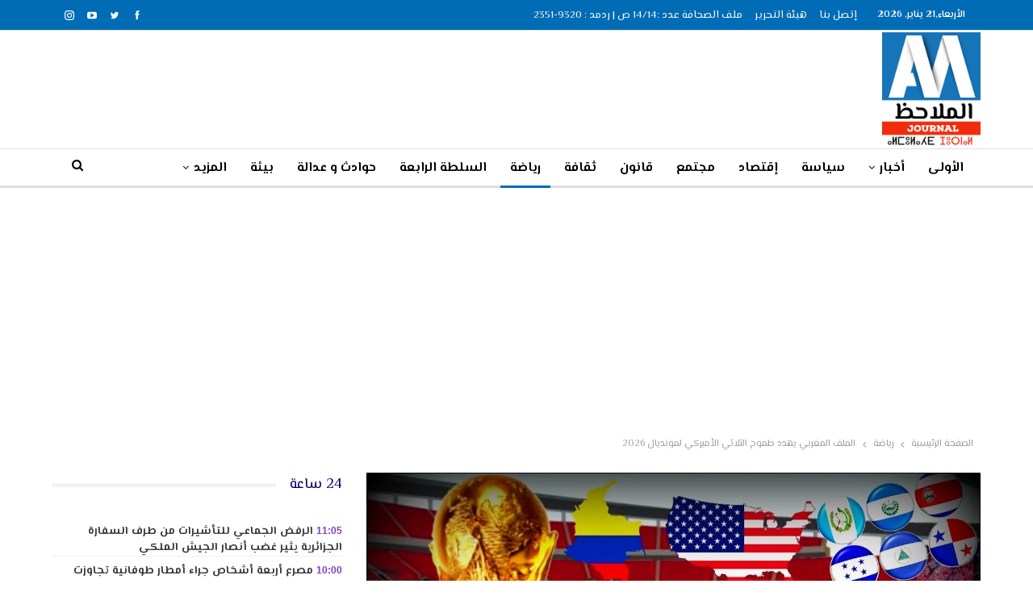

--- FILE ---
content_type: text/html; charset=UTF-8
request_url: https://almolahidjournal.com/archives/20742
body_size: 23141
content:
	<!DOCTYPE html>
		<!--[if IE 8]>
	<html class="ie ie8" dir="rtl" lang="ar"> <![endif]-->
	<!--[if IE 9]>
	<html class="ie ie9" dir="rtl" lang="ar"> <![endif]-->
	<!--[if gt IE 9]><!-->
<html dir="rtl" lang="ar"> <!--<![endif]-->
	<head>
				<meta charset="UTF-8">
		<meta http-equiv="X-UA-Compatible" content="IE=edge">
		<meta name="viewport" content="width=device-width, initial-scale=1.0">
		<link rel="pingback" href="https://almolahidjournal.com/xmlrpc.php"/>

		<title>الملف المغربي يهدد طموح الثلاثي الأميركي لمونديال 2026 &#8211; الملاحظ جورنال</title>
<meta name='robots' content='max-image-preview:large' />
	<style>img:is([sizes="auto" i], [sizes^="auto," i]) { contain-intrinsic-size: 3000px 1500px }</style>
	
<!-- Better Open Graph, Schema.org & Twitter Integration -->
<meta property="og:locale" content="ar"/>
<meta property="og:site_name" content="الملاحظ جورنال"/>
<meta property="og:url" content="https://almolahidjournal.com/archives/20742"/>
<meta property="og:title" content="الملف المغربي يهدد طموح الثلاثي الأميركي لمونديال 2026"/>
<meta property="og:image" content="https://almolahidjournal.com/wp-content/uploads/2018/02/1280x960-1024x576.jpg"/>
<meta property="article:section" content="سلايد"/>
<meta property="og:description" content="ابانت شبكة اي اس بي ان ESPN الرياضية، أن ملفّ الرشيح المشترك الامريكي (الولايات المتحدة ،المكسيك، كندا) لاستضافة كأس العالم 2026، مهدد بسبب الملف المغربي. مشيرة، في تقرير لها على موقعها الرسمي، أن هناك حالة من الانقسام الحاد حول الملف الأميركي المشتر"/>
<meta property="og:type" content="article"/>
<meta name="twitter:card" content="summary"/>
<meta name="twitter:url" content="https://almolahidjournal.com/archives/20742"/>
<meta name="twitter:title" content="الملف المغربي يهدد طموح الثلاثي الأميركي لمونديال 2026"/>
<meta name="twitter:description" content="ابانت شبكة اي اس بي ان ESPN الرياضية، أن ملفّ الرشيح المشترك الامريكي (الولايات المتحدة ،المكسيك، كندا) لاستضافة كأس العالم 2026، مهدد بسبب الملف المغربي. مشيرة، في تقرير لها على موقعها الرسمي، أن هناك حالة من الانقسام الحاد حول الملف الأميركي المشتر"/>
<meta name="twitter:image" content="https://almolahidjournal.com/wp-content/uploads/2018/02/1280x960-1024x576.jpg"/>
<!-- / Better Open Graph, Schema.org & Twitter Integration. -->
<link rel='dns-prefetch' href='//fonts.googleapis.com' />
<link rel="alternate" type="application/rss+xml" title="الملاحظ جورنال &laquo; الخلاصة" href="https://almolahidjournal.com/feed" />
<link rel="alternate" type="application/rss+xml" title="الملاحظ جورنال &laquo; خلاصة التعليقات" href="https://almolahidjournal.com/comments/feed" />
<link rel="alternate" type="application/rss+xml" title="الملاحظ جورنال &laquo; الملف المغربي يهدد طموح الثلاثي الأميركي لمونديال 2026 خلاصة التعليقات" href="https://almolahidjournal.com/archives/20742/feed" />
<script type="text/javascript">
/* <![CDATA[ */
window._wpemojiSettings = {"baseUrl":"https:\/\/s.w.org\/images\/core\/emoji\/16.0.1\/72x72\/","ext":".png","svgUrl":"https:\/\/s.w.org\/images\/core\/emoji\/16.0.1\/svg\/","svgExt":".svg","source":{"concatemoji":"https:\/\/almolahidjournal.com\/wp-includes\/js\/wp-emoji-release.min.js?ver=6.8.3"}};
/*! This file is auto-generated */
!function(s,n){var o,i,e;function c(e){try{var t={supportTests:e,timestamp:(new Date).valueOf()};sessionStorage.setItem(o,JSON.stringify(t))}catch(e){}}function p(e,t,n){e.clearRect(0,0,e.canvas.width,e.canvas.height),e.fillText(t,0,0);var t=new Uint32Array(e.getImageData(0,0,e.canvas.width,e.canvas.height).data),a=(e.clearRect(0,0,e.canvas.width,e.canvas.height),e.fillText(n,0,0),new Uint32Array(e.getImageData(0,0,e.canvas.width,e.canvas.height).data));return t.every(function(e,t){return e===a[t]})}function u(e,t){e.clearRect(0,0,e.canvas.width,e.canvas.height),e.fillText(t,0,0);for(var n=e.getImageData(16,16,1,1),a=0;a<n.data.length;a++)if(0!==n.data[a])return!1;return!0}function f(e,t,n,a){switch(t){case"flag":return n(e,"\ud83c\udff3\ufe0f\u200d\u26a7\ufe0f","\ud83c\udff3\ufe0f\u200b\u26a7\ufe0f")?!1:!n(e,"\ud83c\udde8\ud83c\uddf6","\ud83c\udde8\u200b\ud83c\uddf6")&&!n(e,"\ud83c\udff4\udb40\udc67\udb40\udc62\udb40\udc65\udb40\udc6e\udb40\udc67\udb40\udc7f","\ud83c\udff4\u200b\udb40\udc67\u200b\udb40\udc62\u200b\udb40\udc65\u200b\udb40\udc6e\u200b\udb40\udc67\u200b\udb40\udc7f");case"emoji":return!a(e,"\ud83e\udedf")}return!1}function g(e,t,n,a){var r="undefined"!=typeof WorkerGlobalScope&&self instanceof WorkerGlobalScope?new OffscreenCanvas(300,150):s.createElement("canvas"),o=r.getContext("2d",{willReadFrequently:!0}),i=(o.textBaseline="top",o.font="600 32px Arial",{});return e.forEach(function(e){i[e]=t(o,e,n,a)}),i}function t(e){var t=s.createElement("script");t.src=e,t.defer=!0,s.head.appendChild(t)}"undefined"!=typeof Promise&&(o="wpEmojiSettingsSupports",i=["flag","emoji"],n.supports={everything:!0,everythingExceptFlag:!0},e=new Promise(function(e){s.addEventListener("DOMContentLoaded",e,{once:!0})}),new Promise(function(t){var n=function(){try{var e=JSON.parse(sessionStorage.getItem(o));if("object"==typeof e&&"number"==typeof e.timestamp&&(new Date).valueOf()<e.timestamp+604800&&"object"==typeof e.supportTests)return e.supportTests}catch(e){}return null}();if(!n){if("undefined"!=typeof Worker&&"undefined"!=typeof OffscreenCanvas&&"undefined"!=typeof URL&&URL.createObjectURL&&"undefined"!=typeof Blob)try{var e="postMessage("+g.toString()+"("+[JSON.stringify(i),f.toString(),p.toString(),u.toString()].join(",")+"));",a=new Blob([e],{type:"text/javascript"}),r=new Worker(URL.createObjectURL(a),{name:"wpTestEmojiSupports"});return void(r.onmessage=function(e){c(n=e.data),r.terminate(),t(n)})}catch(e){}c(n=g(i,f,p,u))}t(n)}).then(function(e){for(var t in e)n.supports[t]=e[t],n.supports.everything=n.supports.everything&&n.supports[t],"flag"!==t&&(n.supports.everythingExceptFlag=n.supports.everythingExceptFlag&&n.supports[t]);n.supports.everythingExceptFlag=n.supports.everythingExceptFlag&&!n.supports.flag,n.DOMReady=!1,n.readyCallback=function(){n.DOMReady=!0}}).then(function(){return e}).then(function(){var e;n.supports.everything||(n.readyCallback(),(e=n.source||{}).concatemoji?t(e.concatemoji):e.wpemoji&&e.twemoji&&(t(e.twemoji),t(e.wpemoji)))}))}((window,document),window._wpemojiSettings);
/* ]]> */
</script>

<style id='wp-emoji-styles-inline-css' type='text/css'>

	img.wp-smiley, img.emoji {
		display: inline !important;
		border: none !important;
		box-shadow: none !important;
		height: 1em !important;
		width: 1em !important;
		margin: 0 0.07em !important;
		vertical-align: -0.1em !important;
		background: none !important;
		padding: 0 !important;
	}
</style>
<link rel='stylesheet' id='wp-block-library-rtl-css' href='https://almolahidjournal.com/wp-includes/css/dist/block-library/style-rtl.min.css?ver=6.8.3' type='text/css' media='all' />
<style id='classic-theme-styles-inline-css' type='text/css'>
/*! This file is auto-generated */
.wp-block-button__link{color:#fff;background-color:#32373c;border-radius:9999px;box-shadow:none;text-decoration:none;padding:calc(.667em + 2px) calc(1.333em + 2px);font-size:1.125em}.wp-block-file__button{background:#32373c;color:#fff;text-decoration:none}
</style>
<style id='global-styles-inline-css' type='text/css'>
:root{--wp--preset--aspect-ratio--square: 1;--wp--preset--aspect-ratio--4-3: 4/3;--wp--preset--aspect-ratio--3-4: 3/4;--wp--preset--aspect-ratio--3-2: 3/2;--wp--preset--aspect-ratio--2-3: 2/3;--wp--preset--aspect-ratio--16-9: 16/9;--wp--preset--aspect-ratio--9-16: 9/16;--wp--preset--color--black: #000000;--wp--preset--color--cyan-bluish-gray: #abb8c3;--wp--preset--color--white: #ffffff;--wp--preset--color--pale-pink: #f78da7;--wp--preset--color--vivid-red: #cf2e2e;--wp--preset--color--luminous-vivid-orange: #ff6900;--wp--preset--color--luminous-vivid-amber: #fcb900;--wp--preset--color--light-green-cyan: #7bdcb5;--wp--preset--color--vivid-green-cyan: #00d084;--wp--preset--color--pale-cyan-blue: #8ed1fc;--wp--preset--color--vivid-cyan-blue: #0693e3;--wp--preset--color--vivid-purple: #9b51e0;--wp--preset--gradient--vivid-cyan-blue-to-vivid-purple: linear-gradient(135deg,rgba(6,147,227,1) 0%,rgb(155,81,224) 100%);--wp--preset--gradient--light-green-cyan-to-vivid-green-cyan: linear-gradient(135deg,rgb(122,220,180) 0%,rgb(0,208,130) 100%);--wp--preset--gradient--luminous-vivid-amber-to-luminous-vivid-orange: linear-gradient(135deg,rgba(252,185,0,1) 0%,rgba(255,105,0,1) 100%);--wp--preset--gradient--luminous-vivid-orange-to-vivid-red: linear-gradient(135deg,rgba(255,105,0,1) 0%,rgb(207,46,46) 100%);--wp--preset--gradient--very-light-gray-to-cyan-bluish-gray: linear-gradient(135deg,rgb(238,238,238) 0%,rgb(169,184,195) 100%);--wp--preset--gradient--cool-to-warm-spectrum: linear-gradient(135deg,rgb(74,234,220) 0%,rgb(151,120,209) 20%,rgb(207,42,186) 40%,rgb(238,44,130) 60%,rgb(251,105,98) 80%,rgb(254,248,76) 100%);--wp--preset--gradient--blush-light-purple: linear-gradient(135deg,rgb(255,206,236) 0%,rgb(152,150,240) 100%);--wp--preset--gradient--blush-bordeaux: linear-gradient(135deg,rgb(254,205,165) 0%,rgb(254,45,45) 50%,rgb(107,0,62) 100%);--wp--preset--gradient--luminous-dusk: linear-gradient(135deg,rgb(255,203,112) 0%,rgb(199,81,192) 50%,rgb(65,88,208) 100%);--wp--preset--gradient--pale-ocean: linear-gradient(135deg,rgb(255,245,203) 0%,rgb(182,227,212) 50%,rgb(51,167,181) 100%);--wp--preset--gradient--electric-grass: linear-gradient(135deg,rgb(202,248,128) 0%,rgb(113,206,126) 100%);--wp--preset--gradient--midnight: linear-gradient(135deg,rgb(2,3,129) 0%,rgb(40,116,252) 100%);--wp--preset--font-size--small: 13px;--wp--preset--font-size--medium: 20px;--wp--preset--font-size--large: 36px;--wp--preset--font-size--x-large: 42px;--wp--preset--spacing--20: 0.44rem;--wp--preset--spacing--30: 0.67rem;--wp--preset--spacing--40: 1rem;--wp--preset--spacing--50: 1.5rem;--wp--preset--spacing--60: 2.25rem;--wp--preset--spacing--70: 3.38rem;--wp--preset--spacing--80: 5.06rem;--wp--preset--shadow--natural: 6px 6px 9px rgba(0, 0, 0, 0.2);--wp--preset--shadow--deep: 12px 12px 50px rgba(0, 0, 0, 0.4);--wp--preset--shadow--sharp: 6px 6px 0px rgba(0, 0, 0, 0.2);--wp--preset--shadow--outlined: 6px 6px 0px -3px rgba(255, 255, 255, 1), 6px 6px rgba(0, 0, 0, 1);--wp--preset--shadow--crisp: 6px 6px 0px rgba(0, 0, 0, 1);}:where(.is-layout-flex){gap: 0.5em;}:where(.is-layout-grid){gap: 0.5em;}body .is-layout-flex{display: flex;}.is-layout-flex{flex-wrap: wrap;align-items: center;}.is-layout-flex > :is(*, div){margin: 0;}body .is-layout-grid{display: grid;}.is-layout-grid > :is(*, div){margin: 0;}:where(.wp-block-columns.is-layout-flex){gap: 2em;}:where(.wp-block-columns.is-layout-grid){gap: 2em;}:where(.wp-block-post-template.is-layout-flex){gap: 1.25em;}:where(.wp-block-post-template.is-layout-grid){gap: 1.25em;}.has-black-color{color: var(--wp--preset--color--black) !important;}.has-cyan-bluish-gray-color{color: var(--wp--preset--color--cyan-bluish-gray) !important;}.has-white-color{color: var(--wp--preset--color--white) !important;}.has-pale-pink-color{color: var(--wp--preset--color--pale-pink) !important;}.has-vivid-red-color{color: var(--wp--preset--color--vivid-red) !important;}.has-luminous-vivid-orange-color{color: var(--wp--preset--color--luminous-vivid-orange) !important;}.has-luminous-vivid-amber-color{color: var(--wp--preset--color--luminous-vivid-amber) !important;}.has-light-green-cyan-color{color: var(--wp--preset--color--light-green-cyan) !important;}.has-vivid-green-cyan-color{color: var(--wp--preset--color--vivid-green-cyan) !important;}.has-pale-cyan-blue-color{color: var(--wp--preset--color--pale-cyan-blue) !important;}.has-vivid-cyan-blue-color{color: var(--wp--preset--color--vivid-cyan-blue) !important;}.has-vivid-purple-color{color: var(--wp--preset--color--vivid-purple) !important;}.has-black-background-color{background-color: var(--wp--preset--color--black) !important;}.has-cyan-bluish-gray-background-color{background-color: var(--wp--preset--color--cyan-bluish-gray) !important;}.has-white-background-color{background-color: var(--wp--preset--color--white) !important;}.has-pale-pink-background-color{background-color: var(--wp--preset--color--pale-pink) !important;}.has-vivid-red-background-color{background-color: var(--wp--preset--color--vivid-red) !important;}.has-luminous-vivid-orange-background-color{background-color: var(--wp--preset--color--luminous-vivid-orange) !important;}.has-luminous-vivid-amber-background-color{background-color: var(--wp--preset--color--luminous-vivid-amber) !important;}.has-light-green-cyan-background-color{background-color: var(--wp--preset--color--light-green-cyan) !important;}.has-vivid-green-cyan-background-color{background-color: var(--wp--preset--color--vivid-green-cyan) !important;}.has-pale-cyan-blue-background-color{background-color: var(--wp--preset--color--pale-cyan-blue) !important;}.has-vivid-cyan-blue-background-color{background-color: var(--wp--preset--color--vivid-cyan-blue) !important;}.has-vivid-purple-background-color{background-color: var(--wp--preset--color--vivid-purple) !important;}.has-black-border-color{border-color: var(--wp--preset--color--black) !important;}.has-cyan-bluish-gray-border-color{border-color: var(--wp--preset--color--cyan-bluish-gray) !important;}.has-white-border-color{border-color: var(--wp--preset--color--white) !important;}.has-pale-pink-border-color{border-color: var(--wp--preset--color--pale-pink) !important;}.has-vivid-red-border-color{border-color: var(--wp--preset--color--vivid-red) !important;}.has-luminous-vivid-orange-border-color{border-color: var(--wp--preset--color--luminous-vivid-orange) !important;}.has-luminous-vivid-amber-border-color{border-color: var(--wp--preset--color--luminous-vivid-amber) !important;}.has-light-green-cyan-border-color{border-color: var(--wp--preset--color--light-green-cyan) !important;}.has-vivid-green-cyan-border-color{border-color: var(--wp--preset--color--vivid-green-cyan) !important;}.has-pale-cyan-blue-border-color{border-color: var(--wp--preset--color--pale-cyan-blue) !important;}.has-vivid-cyan-blue-border-color{border-color: var(--wp--preset--color--vivid-cyan-blue) !important;}.has-vivid-purple-border-color{border-color: var(--wp--preset--color--vivid-purple) !important;}.has-vivid-cyan-blue-to-vivid-purple-gradient-background{background: var(--wp--preset--gradient--vivid-cyan-blue-to-vivid-purple) !important;}.has-light-green-cyan-to-vivid-green-cyan-gradient-background{background: var(--wp--preset--gradient--light-green-cyan-to-vivid-green-cyan) !important;}.has-luminous-vivid-amber-to-luminous-vivid-orange-gradient-background{background: var(--wp--preset--gradient--luminous-vivid-amber-to-luminous-vivid-orange) !important;}.has-luminous-vivid-orange-to-vivid-red-gradient-background{background: var(--wp--preset--gradient--luminous-vivid-orange-to-vivid-red) !important;}.has-very-light-gray-to-cyan-bluish-gray-gradient-background{background: var(--wp--preset--gradient--very-light-gray-to-cyan-bluish-gray) !important;}.has-cool-to-warm-spectrum-gradient-background{background: var(--wp--preset--gradient--cool-to-warm-spectrum) !important;}.has-blush-light-purple-gradient-background{background: var(--wp--preset--gradient--blush-light-purple) !important;}.has-blush-bordeaux-gradient-background{background: var(--wp--preset--gradient--blush-bordeaux) !important;}.has-luminous-dusk-gradient-background{background: var(--wp--preset--gradient--luminous-dusk) !important;}.has-pale-ocean-gradient-background{background: var(--wp--preset--gradient--pale-ocean) !important;}.has-electric-grass-gradient-background{background: var(--wp--preset--gradient--electric-grass) !important;}.has-midnight-gradient-background{background: var(--wp--preset--gradient--midnight) !important;}.has-small-font-size{font-size: var(--wp--preset--font-size--small) !important;}.has-medium-font-size{font-size: var(--wp--preset--font-size--medium) !important;}.has-large-font-size{font-size: var(--wp--preset--font-size--large) !important;}.has-x-large-font-size{font-size: var(--wp--preset--font-size--x-large) !important;}
:where(.wp-block-post-template.is-layout-flex){gap: 1.25em;}:where(.wp-block-post-template.is-layout-grid){gap: 1.25em;}
:where(.wp-block-columns.is-layout-flex){gap: 2em;}:where(.wp-block-columns.is-layout-grid){gap: 2em;}
:root :where(.wp-block-pullquote){font-size: 1.5em;line-height: 1.6;}
</style>
<link rel='stylesheet' id='gn-frontend-gnfollow-style-css' href='https://almolahidjournal.com/wp-content/plugins/gn-publisher/assets/css/gn-frontend-gnfollow.min.css?ver=1.5.24' type='text/css' media='all' />
<link rel='stylesheet' id='better-framework-main-fonts-css' href='https://fonts.googleapis.com/css?family=El+Messiri:400,700,600%7CTajawal:400&#038;display=swap' type='text/css' media='all' />
<script type="text/javascript" src="https://almolahidjournal.com/wp-includes/js/jquery/jquery.min.js?ver=3.7.1" id="jquery-core-js"></script>
<script type="text/javascript" src="https://almolahidjournal.com/wp-includes/js/jquery/jquery-migrate.min.js?ver=3.4.1" id="jquery-migrate-js"></script>
<!--[if lt IE 9]>
<script type="text/javascript" src="https://almolahidjournal.com/wp-content/themes/publisher/includes/libs/better-framework/assets/js/html5shiv.min.js?ver=3.15.0" id="bf-html5shiv-js"></script>
<![endif]-->
<!--[if lt IE 9]>
<script type="text/javascript" src="https://almolahidjournal.com/wp-content/themes/publisher/includes/libs/better-framework/assets/js/respond.min.js?ver=3.15.0" id="bf-respond-js"></script>
<![endif]-->
<link rel="https://api.w.org/" href="https://almolahidjournal.com/wp-json/" /><link rel="alternate" title="JSON" type="application/json" href="https://almolahidjournal.com/wp-json/wp/v2/posts/20742" /><link rel="EditURI" type="application/rsd+xml" title="RSD" href="https://almolahidjournal.com/xmlrpc.php?rsd" />
<meta name="generator" content="WordPress 6.8.3" />
<link rel="canonical" href="https://almolahidjournal.com/archives/20742" />
<link rel='shortlink' href='https://almolahidjournal.com/?p=20742' />
<link rel="alternate" title="oEmbed (JSON)" type="application/json+oembed" href="https://almolahidjournal.com/wp-json/oembed/1.0/embed?url=https%3A%2F%2Falmolahidjournal.com%2Farchives%2F20742" />
<link rel="alternate" title="oEmbed (XML)" type="text/xml+oembed" href="https://almolahidjournal.com/wp-json/oembed/1.0/embed?url=https%3A%2F%2Falmolahidjournal.com%2Farchives%2F20742&#038;format=xml" />
<script async src="https://pagead2.googlesyndication.com/pagead/js/adsbygoogle.js?client=ca-pub-1591102552111661"
     crossorigin="anonymous"></script>			<link rel="shortcut icon" href="https://almolahidjournal.com/wp-content/uploads/2024/12/01.png">			<link rel="apple-touch-icon" href="https://almolahidjournal.com/wp-content/uploads/2024/12/01.png">			<link rel="apple-touch-icon" sizes="114x114" href="https://almolahidjournal.com/wp-content/uploads/2024/12/2.png">			<link rel="apple-touch-icon" sizes="72x72" href="https://almolahidjournal.com/wp-content/uploads/2024/12/2.png">			<link rel="apple-touch-icon" sizes="144x144" href="https://almolahidjournal.com/wp-content/uploads/2024/12/2.png">      <meta name="onesignal" content="wordpress-plugin"/>
            <script>

      window.OneSignalDeferred = window.OneSignalDeferred || [];

      OneSignalDeferred.push(function(OneSignal) {
        var oneSignal_options = {};
        window._oneSignalInitOptions = oneSignal_options;

        oneSignal_options['serviceWorkerParam'] = { scope: '/' };
oneSignal_options['serviceWorkerPath'] = 'OneSignalSDKWorker.js.php';

        OneSignal.Notifications.setDefaultUrl("https://almolahidjournal.com");

        oneSignal_options['wordpress'] = true;
oneSignal_options['appId'] = 'd19fd1ca-772c-4c94-8232-49e6440f3fc7';
oneSignal_options['allowLocalhostAsSecureOrigin'] = true;
oneSignal_options['welcomeNotification'] = { };
oneSignal_options['welcomeNotification']['title'] = "الملاحظ جورنال";
oneSignal_options['welcomeNotification']['message'] = "شكرا على استراكك";
oneSignal_options['welcomeNotification']['url'] = "http://almolahidjournal.com";
oneSignal_options['path'] = "https://almolahidjournal.com/wp-content/plugins/onesignal-free-web-push-notifications/sdk_files/";
oneSignal_options['safari_web_id'] = "web.onesignal.auto.45da02f8-0e2a-491b-9d85-c6fbaf55a283";
oneSignal_options['persistNotification'] = true;
oneSignal_options['promptOptions'] = { };
oneSignal_options['promptOptions']['actionMessage'] = "اشترك للتوصل بالاخبار العاجلة";
oneSignal_options['promptOptions']['exampleNotificationTitleDesktop'] = "خبر عاجل جديد";
oneSignal_options['promptOptions']['exampleNotificationMessageDesktop'] = "اشترك للتوصل بالاخبار العاجلة";
oneSignal_options['promptOptions']['exampleNotificationTitleMobile'] = "خبر عاجل جديد";
oneSignal_options['promptOptions']['exampleNotificationMessageMobile'] = "اشترك للتوصل بالاخبار العاجلة";
oneSignal_options['promptOptions']['exampleNotificationCaption'] = "يمكنك الغاء التوصل باشعارات في اي وقت";
oneSignal_options['promptOptions']['acceptButtonText'] = "استمر";
oneSignal_options['promptOptions']['cancelButtonText'] = "لا شكرا";
oneSignal_options['promptOptions']['siteName'] = "http://almolahidjournal.com";
oneSignal_options['promptOptions']['autoAcceptTitle'] = "اشترك";
oneSignal_options['notifyButton'] = { };
oneSignal_options['notifyButton']['enable'] = true;
oneSignal_options['notifyButton']['position'] = 'bottom-left';
oneSignal_options['notifyButton']['theme'] = 'default';
oneSignal_options['notifyButton']['size'] = 'medium';
oneSignal_options['notifyButton']['showCredit'] = false;
oneSignal_options['notifyButton']['text'] = {};
oneSignal_options['notifyButton']['text']['tip.state.unsubscribed'] = 'اشترك لتوصل بالأخبار العاجلة';
oneSignal_options['notifyButton']['text']['tip.state.subscribed'] = 'اشتركت في الاشعارات';
oneSignal_options['notifyButton']['text']['tip.state.blocked'] = 'قمت بحجب الاشعارات';
oneSignal_options['notifyButton']['text']['message.action.subscribed'] = 'شكرا على اشتراكك';
oneSignal_options['notifyButton']['text']['message.action.resubscribed'] = 'قمت بالاشتراك في الاشعارات';
oneSignal_options['notifyButton']['text']['dialog.main.button.subscribe'] = 'اشترك';
oneSignal_options['notifyButton']['text']['dialog.main.button.unsubscribe'] = 'الغي الاشتراك';
oneSignal_options['notifyButton']['text']['dialog.blocked.title'] = 'فتح الاشعارات';
oneSignal_options['notifyButton']['colors'] = {};
oneSignal_options['notifyButton']['offset'] = {};
              OneSignal.init(window._oneSignalInitOptions);
              OneSignal.Slidedown.promptPush()      });

      function documentInitOneSignal() {
        var oneSignal_elements = document.getElementsByClassName("OneSignal-prompt");

        var oneSignalLinkClickHandler = function(event) { OneSignal.Notifications.requestPermission(); event.preventDefault(); };        for(var i = 0; i < oneSignal_elements.length; i++)
          oneSignal_elements[i].addEventListener('click', oneSignalLinkClickHandler, false);
      }

      if (document.readyState === 'complete') {
           documentInitOneSignal();
      }
      else {
           window.addEventListener("load", function(event){
               documentInitOneSignal();
          });
      }
    </script>
<meta name="generator" content="Powered by WPBakery Page Builder - drag and drop page builder for WordPress."/>
<script type="application/ld+json">{
    "@context": "http://schema.org/",
    "@type": "Organization",
    "@id": "#organization",
    "logo": {
        "@type": "ImageObject",
        "url": "https://almolahidjournal.com/wp-content/uploads/2024/12/MOLAHID-NEW-LOGO.png"
    },
    "url": "https://almolahidjournal.com/",
    "name": "\u0627\u0644\u0645\u0644\u0627\u062d\u0638 \u062c\u0648\u0631\u0646\u0627\u0644",
    "description": "\u062c\u0631\u064a\u062f\u0629 \u0625\u0644\u0643\u062a\u0631\u0648\u0646\u064a\u0629 \u0645\u063a\u0631\u0628\u064a\u0629"
}</script>
<script type="application/ld+json">{
    "@context": "http://schema.org/",
    "@type": "WebSite",
    "name": "\u0627\u0644\u0645\u0644\u0627\u062d\u0638 \u062c\u0648\u0631\u0646\u0627\u0644",
    "alternateName": "\u062c\u0631\u064a\u062f\u0629 \u0625\u0644\u0643\u062a\u0631\u0648\u0646\u064a\u0629 \u0645\u063a\u0631\u0628\u064a\u0629",
    "url": "https://almolahidjournal.com/"
}</script>
<script type="application/ld+json">{
    "@context": "http://schema.org/",
    "@type": "BlogPosting",
    "headline": "\u0627\u0644\u0645\u0644\u0641 \u0627\u0644\u0645\u063a\u0631\u0628\u064a \u064a\u0647\u062f\u062f \u0637\u0645\u0648\u062d \u0627\u0644\u062b\u0644\u0627\u062b\u064a \u0627\u0644\u0623\u0645\u064a\u0631\u0643\u064a \u0644\u0645\u0648\u0646\u062f\u064a\u0627\u0644 2026",
    "description": "\u0627\u0628\u0627\u0646\u062a \u0634\u0628\u0643\u0629 \u0627\u064a \u0627\u0633 \u0628\u064a \u0627\u0646 ESPN \u0627\u0644\u0631\u064a\u0627\u0636\u064a\u0629\u060c \u0623\u0646 \u0645\u0644\u0641\u0651 \u0627\u0644\u0631\u0634\u064a\u062d \u0627\u0644\u0645\u0634\u062a\u0631\u0643 \u0627\u0644\u0627\u0645\u0631\u064a\u0643\u064a (\u0627\u0644\u0648\u0644\u0627\u064a\u0627\u062a \u0627\u0644\u0645\u062a\u062d\u062f\u0629 \u060c\u0627\u0644\u0645\u0643\u0633\u064a\u0643\u060c \u0643\u0646\u062f\u0627) \u0644\u0627\u0633\u062a\u0636\u0627\u0641\u0629 \u0643\u0623\u0633\u00a0\u0627\u0644\u0639\u0627\u0644\u0645 2026\u060c \u0645\u0647\u062f\u062f \u0628\u0633\u0628\u0628 \u0627\u0644\u0645\u0644\u0641 \u0627\u0644\u0645\u063a\u0631\u0628\u064a.\u00a0\u0645\u0634\u064a\u0631\u0629\u060c \u0641\u064a \u062a\u0642\u0631\u064a\u0631 \u0644\u0647\u0627 \u0639\u0644\u0649 \u0645\u0648\u0642\u0639\u0647\u0627 \u0627\u0644\u0631\u0633\u0645\u064a\u060c \u0623\u0646 \u0647\u0646\u0627\u0643 \u062d\u0627\u0644\u0629\u00a0\u0645\u0646 \u0627\u0644\u0627\u0646\u0642\u0633\u0627\u0645 \u0627\u0644\u062d\u0627\u062f \u062d\u0648\u0644 \u0627\u0644\u0645\u0644\u0641\u00a0\u0627\u0644\u0623\u0645\u064a\u0631\u0643\u064a \u0627\u0644\u0645\u0634\u062a\u0631",
    "datePublished": "2018-02-28",
    "dateModified": "2018-02-28",
    "author": {
        "@type": "Person",
        "@id": "#person-",
        "name": "\u0627\u0644\u0645\u0644\u0627\u062d\u0638 \u062c\u0648\u0631\u0646\u0627\u0644"
    },
    "image": "https://almolahidjournal.com/wp-content/uploads/2018/02/1280x960.jpg",
    "interactionStatistic": [
        {
            "@type": "InteractionCounter",
            "interactionType": "http://schema.org/CommentAction",
            "userInteractionCount": "0"
        }
    ],
    "publisher": {
        "@id": "#organization"
    },
    "mainEntityOfPage": "https://almolahidjournal.com/archives/20742"
}</script>
<link rel='stylesheet' id='bs-icons' href='https://almolahidjournal.com/wp-content/themes/publisher/includes/libs/better-framework/assets/css/bs-icons.css' type='text/css' media='all' />
<link rel='stylesheet' id='better-social-counter' href='https://almolahidjournal.com/wp-content/plugins/better-social-counter/css/style.min.css' type='text/css' media='all' />
<link rel='stylesheet' id='better-social-counter-rtl' href='https://almolahidjournal.com/wp-content/plugins/better-social-counter/css/rtl.min.css' type='text/css' media='all' />
<link rel='stylesheet' id='bf-slick' href='https://almolahidjournal.com/wp-content/themes/publisher/includes/libs/better-framework/assets/css/slick.min.css' type='text/css' media='all' />
<link rel='stylesheet' id='newsletter-pack' href='https://almolahidjournal.com/wp-content/plugins/newsletter-pack-pro/css/newsletter-pack.min.css' type='text/css' media='all' />
<link rel='stylesheet' id='newsletter-pack-rtl' href='https://almolahidjournal.com/wp-content/plugins/newsletter-pack-pro/css/newsletter-pack.rtl.min.css' type='text/css' media='all' />
<link rel='stylesheet' id='pretty-photo' href='https://almolahidjournal.com/wp-content/themes/publisher/includes/libs/better-framework/assets/css/pretty-photo.min.css' type='text/css' media='all' />
<link rel='stylesheet' id='theme-libs' href='https://almolahidjournal.com/wp-content/themes/publisher/css/theme-libs.min.css' type='text/css' media='all' />
<link rel='stylesheet' id='fontawesome' href='https://almolahidjournal.com/wp-content/themes/publisher/includes/libs/better-framework/assets/css/font-awesome.min.css' type='text/css' media='all' />
<link rel='stylesheet' id='publisher' href='https://almolahidjournal.com/wp-content/themes/publisher/style-7.11.0.min.css' type='text/css' media='all' />
<link rel='stylesheet' id='publisher-rtl' href='https://almolahidjournal.com/wp-content/themes/publisher/rtl.min.css' type='text/css' media='all' />
<link rel='stylesheet' id='vc-rtl-grid' href='https://almolahidjournal.com/wp-content/themes/publisher//css/vc-rtl-grid.min.css' type='text/css' media='all' />
<link rel='stylesheet' id='7.11.0-1768989869' href='https://almolahidjournal.com/wp-content/bs-booster-cache/c4139120d280cfec95e71c7f60655a98.css' type='text/css' media='all' />

<!-- BetterFramework Head Inline CSS -->
<style>
.site-header .site-branding .logo img {
    width: 122px!important;
}

.site-header.header-style-2.boxed .main-menu-wrapper .main-menu-container {
    border-color: #fff!important;
}

.main-menu-wrapper {
    background: #fff!important;
}
.site-header.header-style-2 .header-inner {
    padding: 2px 0!important;
}

.listing-modern-grid-6 h2.title {
    display: none!important;
}
.mowaten .bs-listing-listing-thumbnail-1.bs-listing-single-tab a{
width: 78px!important;
    height: 78px;
    border-radius: 50px;
}


.zonevideo {
    background: #040169!important;
}

.zonevideo span.h-text.main-term-2 {
    background: transparent!important;
    color: #fff!important;
}
.post-meta .post-author-a:last-child .post-author {
    color: #040169!important;
    font-weight: bold;
}


.zonevideo .listing-item-grid-1 .title a {
    color: #fff!important;
}
.bs-listing .column-1 h2.title a {font-size: 16px;font-weight: bold!important;}
 .listing.listing-thumbnail.listing-tb-1.clearfix.columns-4 a.img-holder.b-loaded{
width: 78px!important;
    height: 78px;
    border-radius: 50px;
}
.row.vc_row.vc_inner.vc_row-fluid {
    margin-bottom: 2px!important;
}
.listing-item-grid-1 {
    margin-bottom: 0px!important;
}

.listing-item-grid-1 .featured {
    margin-bottom: 4px!important;
}
span.h-text.main-term-2 {
    font-weight: bold;
    font-size: 21px!important;
}
ul#footer-navigation {
    display: none;
}
.description {
    margin-bottom: 15px;
}
.description {
    font-size: 18px;
    color: #fff;
    text-align: center;
    margin-bottom: 15px;
}

.app-details.col-12 h3 {
    text-align: center;
    color: #fff;
    font-weight: bold;
}

.subscribe-message {
    color: #fff!important;
    font-size: 17px;
}

.download-stores .app-gallery-store {
    background: url(http://localhost/elhadat24/sprite.svg?4.17#sapp-gallery-f) center no-repeat;
    background-size: 10em 3.2em;
}
.download-stores .store-badge {
    width: 160px;
    height: 48px;
    margin-left: 0;
    vertical-align: middle;
    display: inline-block;
    overflow: hidden;
    margin-bottom: 5px;
    border-radius: 0.5rem;
    margin-bottom: 5px;
}
.download-stores .app-store {
    background: url(https://www.mamlakapress.com/wp-content/uploads/2022/05/gp.png) center no-repeat;
    background-size: 10em 3.2em;
}
.download-stores .play-store {
    background: url(https://www.mamlakapress.com/wp-content/uploads/2022/05/as.png) center no-repeat;
    background-size: 10em 3.2em;
}
span.time-label {
    font-family: dinnextarabic-medium,sans-serif;
    color: #813eb5;
    font-size: 12px;
    font-weight: bold;
    padding-top: 0px;
}

.listing-item-text-3 .item-inner {
    padding-bottom: 0px!important;
}

.listing-item-text-3 {
    margin-bottom: 7px!important;
}
.bs-slider-1-item.slider-content-shown .content-container {
    top: 0!important;
    width: 100%!important;
}

.bs-slider-1-item .title {
    width: 100%;
    padding: 0!important;
    margin: 0!important;
    max-width: 100%!important;
}

.bs-slider-1-item .title a {
    width: 100%!important;
    color: #000!important;
}

.bs-slider-1-item .content-container {
    width: 100%!important;
    left: 0!important;
    right: 0!important;
    background: #fff!important;
    height: 28px;
}
.rh-header .rh-container {
    background: #000!important;
}
.bs-slider-item .img-cont{margin-top: 39px;}
.listing-item-tb-1 .img-holder {
    width: 150px!important;
    height: 102px;
}
listing-item-tb-3 .title, .listing-item-tb-1 .title {
    font-weight: 400;
    line-height: 20px;
    font-size: 18px;
    text-align: inherit;
    text-transform: none;
    color: #070707;
}
.listing-item-text-2 .item-inner::before {
    content: "\2022";
    color: blue;
    vertical-align: middle;
    font-size: 33px;
    display: inline-block;
    position: absolute;
    right: -8px;
    top: -13px;
}
.listing-item-text-2 .title {
    font-weight: 400;
    line-height: 21px;
    font-size: 15px;
    text-align: inherit;
    text-transform: inherit;
    color: #383838;
}
.listing-item-text-2 .title a {
    color: inherit;
    overflow: hidden;
    height: 22px;
    display: block;
}

.item-inner {
    border-right: none!important;
}
.listing-item-grid-1 .title {
    font-size: 16px!important;
}
.download-stores {text-align: center;}
.entry-content.clearfix.single-post-content {
    background: #fff!important;
}
.better-control-nav li a {
    text-indent: inherit!important;
    font-size: 17px;
    width: 10px!important;
    height: 16px!important;
    opacity: 1;
    color: #fff!important;
    font-size: 12px;
    line-height: 26px;
    height: 25px!important;
    width: 25px!important;
    background: #006CB5;
    cursor: pointer;
    border-radius: 50%;
}

.better-control-nav li {
    float: right!important;
    padding: 3px;
}
ul.social-list.bsc-clearfix li span {
    font-size: 0!important;!importan;!importa;!import;!impor;!impo;!imp;!im;!i;!;
}
.molahidtv a {
    color: #fff!important;
}

.molahidtv span.h-text.main-term-2 {
    color: #fff!important;
}

.molahidtv .bscb-17739.bscb-17739 .section-heading.sh-t5 > .main-link > .h-text:before, .bscb-17739.bscb-17739 .section-heading.sh-t5 > a:first-child:last-child > .h-text:before, .bscb-17739.bscb-17739 .section-heading.sh-t5 > .h-text:first-child:last-child:before {
     background-color: #fff!important;
}
.entry-terms.post-tags a {
    font-size: 14px!important;
    padding: 8px;
    border: 1px solid;
}
.entry-content p {
    margin-bottom: 17px;
    text-align: justify !important;
    line-height: 33px!important;
}

</style>
<!-- /BetterFramework Head Inline CSS-->
<noscript><style> .wpb_animate_when_almost_visible { opacity: 1; }</style></noscript>	</head>

<body class="rtl wp-singular post-template-default single single-post postid-20742 single-format-standard wp-theme-publisher bs-theme bs-publisher bs-publisher-clean-magazine active-light-box active-top-line bs-vc-rtl-grid close-rh page-layout-2-col page-layout-2-col-right full-width active-sticky-sidebar main-menu-sticky-smart main-menu-full-width active-ajax-search single-prim-cat-6 single-cat-6 single-cat-11  wpb-js-composer js-comp-ver-6.7.0 vc_responsive bs-ll-a" dir="rtl">
		<div class="main-wrap content-main-wrap">
			<header id="header" class="site-header header-style-2 full-width" itemscope="itemscope" itemtype="https://schema.org/WPHeader">

		<section class="topbar topbar-style-1 hidden-xs hidden-xs">
	<div class="content-wrap">
		<div class="container">
			<div class="topbar-inner clearfix">

									<div class="section-links">
								<div  class="  better-studio-shortcode bsc-clearfix better-social-counter style-button not-colored in-4-col">
						<ul class="social-list bsc-clearfix"><li class="social-item facebook"><a href = "https://www.facebook.com/almolahidjrn" target = "_blank" > <i class="item-icon bsfi-facebook" ></i><span class="item-title" > Likes </span> </a> </li> <li class="social-item twitter"><a href = "https://twitter.com/#" target = "_blank" > <i class="item-icon bsfi-twitter" ></i><span class="item-title" > Followers </span> </a> </li> <li class="social-item youtube"><a href = "https://youtube.com/channel/UCNmcJpSnBS5BHqWlnKp0J6w" target = "_blank" > <i class="item-icon bsfi-youtube" ></i><span class="item-title" > Subscribers </span> </a> </li> <li class="social-item instagram"><a href = "https://instagram.com/#" target = "_blank" > <i class="item-icon bsfi-instagram" ></i><span class="item-title" > Followers </span> </a> </li> 			</ul>
		</div>
							</div>
				
				<div class="section-menu">
						<div id="menu-top" class="menu top-menu-wrapper" role="navigation" itemscope="itemscope" itemtype="https://schema.org/SiteNavigationElement">
		<nav class="top-menu-container">

			<ul id="top-navigation" class="top-menu menu clearfix bsm-pure">
									<li id="topbar-date" class="menu-item menu-item-date">
					<span
						class="topbar-date">الأربعاء,21 يناير, 2026</span>
					</li>
					<li id="menu-item-6519" class="menu-item menu-item-type-post_type menu-item-object-page better-anim-fade menu-item-6519"><a href="https://almolahidjournal.com/%d8%a5%d8%aa%d8%b5%d9%84-%d8%a8%d9%86%d8%a7">إتصل بنا</a></li>
<li id="menu-item-195" class="menu-item menu-item-type-post_type menu-item-object-page better-anim-fade menu-item-195"><a href="https://almolahidjournal.com/%d9%87%d9%8a%d8%a6%d8%a9-%d8%a7%d9%84%d8%aa%d8%ad%d8%b1%d9%8a%d8%b1">هيئة التحرير</a></li>
<li id="menu-item-22731" class="menu-item menu-item-type-custom menu-item-object-custom better-anim-fade menu-item-22731"><a href="#">ملف الصحافة عدد :14/14 ص | ردمد : 9320-2351</a></li>
			</ul>

		</nav>
	</div>
				</div>
			</div>
		</div>
	</div>
</section>
		<div class="header-inner">
			<div class="content-wrap">
				<div class="container">
					<div class="row">
						<div class="row-height">
							<div class="logo-col col-xs-12">
								<div class="col-inside">
									<div id="site-branding" class="site-branding">
	<p  id="site-title" class="logo h1 img-logo">
	<a href="https://almolahidjournal.com/" itemprop="url" rel="home">
					<img id="site-logo" src="https://almolahidjournal.com/wp-content/uploads/2024/12/MOLAHID-NEW-LOGO.png"
			     alt="almolahidjournal"  />

			<span class="site-title">almolahidjournal - جريدة إلكترونية مغربية</span>
				</a>
</p>
</div><!-- .site-branding -->
								</div>
							</div>
													</div>
					</div>
				</div>
			</div>
		</div>

		<div id="menu-main" class="menu main-menu-wrapper show-search-item menu-actions-btn-width-1" role="navigation" itemscope="itemscope" itemtype="https://schema.org/SiteNavigationElement">
	<div class="main-menu-inner">
		<div class="content-wrap">
			<div class="container">

				<nav class="main-menu-container">
					<ul id="main-navigation" class="main-menu menu bsm-pure clearfix">
						<li id="menu-item-22730" class="mn1 menu-item menu-item-type-custom menu-item-object-custom better-anim-fade menu-item-22730"><a href="http://www.almolahidjournal.com">الأولى</a></li>
<li id="menu-item-101" class="mn2 menu-item menu-item-type-taxonomy menu-item-object-category menu-item-has-children menu-term-8 better-anim-fade menu-item-101"><a href="https://almolahidjournal.com/archives/category/%d8%a3%d8%ae%d8%a8%d8%a7%d8%b1">أخبار</a>
<ul class="sub-menu">
	<li id="menu-item-6514" class="menu-item menu-item-type-taxonomy menu-item-object-category menu-term-37 better-anim-fade menu-item-6514"><a href="https://almolahidjournal.com/archives/category/%d8%ac%d9%87%d9%88%d9%8a%d8%a9">جهوية</a></li>
	<li id="menu-item-6513" class="menu-item menu-item-type-taxonomy menu-item-object-category menu-term-33 better-anim-fade menu-item-6513"><a href="https://almolahidjournal.com/archives/category/%d9%88%d8%b7%d9%86%d9%8a%d8%a9">وطنية</a></li>
	<li id="menu-item-6511" class="menu-item menu-item-type-taxonomy menu-item-object-category menu-term-32 better-anim-fade menu-item-6511"><a href="https://almolahidjournal.com/archives/category/%d9%85%d8%ad%d9%84%d9%8a%d8%a9">محلية</a></li>
</ul>
</li>
<li id="menu-item-102" class="mn3 menu-item menu-item-type-taxonomy menu-item-object-category menu-term-2 better-anim-fade menu-item-102"><a href="https://almolahidjournal.com/archives/category/%d8%b3%d9%8a%d8%a7%d8%b3%d8%a9">سياسة</a></li>
<li id="menu-item-103" class="mn4 menu-item menu-item-type-taxonomy menu-item-object-category menu-term-4 better-anim-fade menu-item-103"><a href="https://almolahidjournal.com/archives/category/%d8%a5%d9%82%d8%aa%d8%b5%d8%a7%d8%af">إقتصاد</a></li>
<li id="menu-item-104" class="mn5 menu-item menu-item-type-taxonomy menu-item-object-category menu-term-5 better-anim-fade menu-item-104"><a href="https://almolahidjournal.com/archives/category/%d9%85%d8%ac%d8%aa%d9%85%d8%b9">مجتمع</a></li>
<li id="menu-item-6516" class="mn6 menu-item menu-item-type-taxonomy menu-item-object-category menu-term-39 better-anim-fade menu-item-6516"><a href="https://almolahidjournal.com/archives/category/%d9%82%d8%a7%d9%86%d9%88%d9%86">قانون</a></li>
<li id="menu-item-105" class="mn7 menu-item menu-item-type-taxonomy menu-item-object-category menu-term-7 better-anim-fade menu-item-105"><a href="https://almolahidjournal.com/archives/category/%d8%aa%d9%82%d8%a7%d9%81%d8%a9">ثقافة</a></li>
<li id="menu-item-106" class="mn8 menu-item menu-item-type-taxonomy menu-item-object-category current-post-ancestor current-menu-parent current-post-parent menu-term-6 better-anim-fade menu-item-106"><a href="https://almolahidjournal.com/archives/category/%d8%b1%d9%8a%d8%a7%d8%b6%d8%a9">رياضة</a></li>
<li id="menu-item-176" class="mn9 menu-item menu-item-type-taxonomy menu-item-object-category menu-term-18 better-anim-fade menu-item-176"><a href="https://almolahidjournal.com/archives/category/%d8%a7%d9%84%d8%b3%d9%84%d8%b7%d8%a9-%d8%a7%d9%84%d8%b1%d8%a7%d8%a8%d8%b9%d8%a9">السلطة الرابعة</a></li>
<li id="menu-item-225" class="mn10 menu-item menu-item-type-taxonomy menu-item-object-category menu-term-23 better-anim-fade menu-item-225"><a href="https://almolahidjournal.com/archives/category/%d8%ad%d9%88%d8%a7%d8%af%d8%ab-%d9%88-%d8%b9%d8%af%d8%a7%d9%84%d8%a9">حوادث و عدالة</a></li>
<li id="menu-item-223" class="mn11 menu-item menu-item-type-taxonomy menu-item-object-category menu-term-24 better-anim-fade menu-item-223"><a href="https://almolahidjournal.com/archives/category/%d8%a8%d9%8a%d8%a6%d8%a9">بيئة</a></li>
<li id="menu-item-6517" class="mn12 menu-item menu-item-type-taxonomy menu-item-object-category menu-item-has-children menu-term-36 better-anim-fade menu-item-6517"><a href="https://almolahidjournal.com/archives/category/%d8%ae%d8%af%d9%85%d8%a7%d8%aa">خدمات</a>
<ul class="sub-menu">
	<li id="menu-item-6508" class="menu-item menu-item-type-taxonomy menu-item-object-category menu-term-35 better-anim-fade menu-item-6508"><a href="https://almolahidjournal.com/archives/category/%d8%a8%d9%8a%d8%b9-%d9%88-%d8%b4%d8%b1%d8%a7%d8%a1">بيع و شراء</a></li>
	<li id="menu-item-6510" class="menu-item menu-item-type-taxonomy menu-item-object-category menu-term-31 better-anim-fade menu-item-6510"><a href="https://almolahidjournal.com/archives/category/%d9%81%d8%b1%d8%b5-%d8%b9%d9%85%d9%84">فرص عمل</a></li>
	<li id="menu-item-6509" class="menu-item menu-item-type-taxonomy menu-item-object-category menu-term-30 better-anim-fade menu-item-6509"><a href="https://almolahidjournal.com/archives/category/%d8%b5%d9%8a%d8%af%d9%84%d9%8a%d8%a9-%d8%a7%d9%84%d8%ad%d8%b1%d8%a7%d8%b3%d8%a9">صيدليات الحراسة</a></li>
	<li id="menu-item-6512" class="menu-item menu-item-type-taxonomy menu-item-object-category menu-term-34 better-anim-fade menu-item-6512"><a href="https://almolahidjournal.com/archives/category/%d9%85%d9%88%d8%a7%d8%b9%d9%8a%d8%af-%d8%a7%d9%84%d9%82%d8%b7%d8%a7%d8%b1%d8%a7%d8%aa">مواقيت القطارات</a></li>
</ul>
</li>
<li id="menu-item-221" class="mn13 menu-item menu-item-type-custom menu-item-object-custom menu-item-has-children better-anim-fade menu-item-221"><a href="#">المزيد</a>
<ul class="sub-menu">
	<li id="menu-item-222" class="menu-item menu-item-type-taxonomy menu-item-object-category menu-term-26 better-anim-fade menu-item-222"><a href="https://almolahidjournal.com/archives/category/%d8%a8%d9%88%d8%b1%d8%aa%d8%b1%d9%8a%d9%87%d8%a7%d8%aa">بورتريهات</a></li>
	<li id="menu-item-177" class="menu-item menu-item-type-taxonomy menu-item-object-category menu-term-15 better-anim-fade menu-item-177"><a href="https://almolahidjournal.com/archives/category/%d8%aa%d8%ad%d9%82%d9%8a%d9%82%d8%a7%d8%aa">تحقيقات</a></li>
	<li id="menu-item-6518" class="menu-item menu-item-type-taxonomy menu-item-object-category menu-term-16 better-anim-fade menu-item-6518"><a href="https://almolahidjournal.com/archives/category/%d8%ad%d9%88%d8%a7%d8%b1%d8%a7%d8%aa">حوارات</a></li>
	<li id="menu-item-178" class="menu-item menu-item-type-taxonomy menu-item-object-category menu-term-17 better-anim-fade menu-item-178"><a href="https://almolahidjournal.com/archives/category/%d8%aa%d8%b1%d8%a8%d9%88%d9%8a%d8%a9">تربوية</a></li>
	<li id="menu-item-224" class="menu-item menu-item-type-taxonomy menu-item-object-category menu-term-21 better-anim-fade menu-item-224"><a href="https://almolahidjournal.com/archives/category/%d8%aa%d9%83%d9%86%d9%88%d9%84%d9%88%d8%ac%d9%8a%d8%a7-%d9%88-%d8%b9%d9%84%d9%88%d9%85">تكنولوجيا و علوم</a></li>
	<li id="menu-item-226" class="menu-item menu-item-type-taxonomy menu-item-object-category menu-term-22 better-anim-fade menu-item-226"><a href="https://almolahidjournal.com/archives/category/%d8%b3%d9%83%d9%86-%d9%88-%d8%b9%d9%82%d8%a7%d8%b1%d8%a7%d8%aa">سكن و عقارات</a></li>
	<li id="menu-item-227" class="menu-item menu-item-type-taxonomy menu-item-object-category menu-term-25 better-anim-fade menu-item-227"><a href="https://almolahidjournal.com/archives/category/%d8%b3%d9%8a%d8%a7%d8%ad%d8%a9-%d9%88-%d8%a3%d8%b3%d9%81%d8%a7%d8%b1">سياحة و أسفار</a></li>
	<li id="menu-item-228" class="menu-item menu-item-type-taxonomy menu-item-object-category menu-term-20 better-anim-fade menu-item-228"><a href="https://almolahidjournal.com/archives/category/%d8%b5%d8%ad%d8%a9-%d9%88-%d8%ac%d9%85%d8%a7%d9%84">صحة و جمال</a></li>
</ul>
</li>
					</ul><!-- #main-navigation -->
											<div class="menu-action-buttons width-1">
															<div class="search-container close">
									<span class="search-handler"><i class="fa fa-search"></i></span>

									<div class="search-box clearfix">
										<form role="search" method="get" class="search-form clearfix" action="https://almolahidjournal.com">
	<input type="search" class="search-field"
	       placeholder="بحث..."
	       value="" name="s"
	       title="البحث عن:"
	       autocomplete="off">
	<input type="submit" class="search-submit" value="بحث">
</form><!-- .search-form -->
									</div>
								</div>
														</div>
										</nav><!-- .main-menu-container -->

			</div>
		</div>
	</div>
</div><!-- .menu -->
	</header><!-- .header -->
	<div class="rh-header clearfix dark deferred-block-exclude">
		<div class="rh-container clearfix">

			<div class="menu-container close">
				<span class="menu-handler"><span class="lines"></span></span>
			</div><!-- .menu-container -->

			<div class="logo-container rh-img-logo">
				<a href="https://almolahidjournal.com/" itemprop="url" rel="home">
											<img src="https://almolahidjournal.com/wp-content/uploads/2024/12/MOLAHID-NEW-LOGO.png"
						     alt="الملاحظ جورنال"  />				</a>
			</div><!-- .logo-container -->
		</div><!-- .rh-container -->
	</div><!-- .rh-header -->
<nav role="navigation" aria-label="Breadcrumbs" class="bf-breadcrumb clearfix bc-top-style"><div class="container bf-breadcrumb-container"><ul class="bf-breadcrumb-items" itemscope itemtype="http://schema.org/BreadcrumbList"><meta name="numberOfItems" content="3" /><meta name="itemListOrder" content="Ascending" /><li itemprop="itemListElement" itemscope itemtype="http://schema.org/ListItem" class="bf-breadcrumb-item bf-breadcrumb-begin"><a itemprop="item" href="https://almolahidjournal.com" rel="home"><span itemprop="name">الصفحة الرئيسية</span></a><meta itemprop="position" content="1" /></li><li itemprop="itemListElement" itemscope itemtype="http://schema.org/ListItem" class="bf-breadcrumb-item"><a itemprop="item" href="https://almolahidjournal.com/archives/category/%d8%b1%d9%8a%d8%a7%d8%b6%d8%a9" ><span itemprop="name">رياضة</span></a><meta itemprop="position" content="2" /></li><li itemprop="itemListElement" itemscope itemtype="http://schema.org/ListItem" class="bf-breadcrumb-item bf-breadcrumb-end"><span itemprop="name">الملف المغربي يهدد طموح الثلاثي الأميركي لمونديال 2026</span><meta itemprop="item" content="https://almolahidjournal.com/archives/20742"/><meta itemprop="position" content="3" /></li></ul></div></nav><div class="content-wrap">
		<main id="content" class="content-container">

		<div class="container layout-2-col layout-2-col-1 layout-right-sidebar layout-bc-before post-template-10">

			<div class="row main-section">
										<div class="col-sm-8 content-column">
							<div class="single-container">
																<article id="post-20742" class="post-20742 post type-post status-publish format-standard has-post-thumbnail  category-6 category-slide single-post-content">
									<div class="single-featured"><a class="post-thumbnail open-lightbox" href="https://almolahidjournal.com/wp-content/uploads/2018/02/1280x960.jpg"><img  width="1280" height="720" alt="" data-src="https://almolahidjournal.com/wp-content/uploads/2018/02/1280x960.jpg">											</a>
											</div>
																		<div class="post-header-inner">
										<div class="post-header-title">
											<div class="term-badges floated"><span class="term-badge term-6"><a href="https://almolahidjournal.com/archives/category/%d8%b1%d9%8a%d8%a7%d8%b6%d8%a9">رياضة</a></span><span class="term-badge term-11"><a href="https://almolahidjournal.com/archives/category/slide">سلايد</a></span></div>											<h1 class="single-post-title">
												<span class="post-title" itemprop="headline">الملف المغربي يهدد طموح الثلاثي الأميركي لمونديال 2026</span>
											</h1>
											<div class="post-meta single-post-meta">
			<a href="https://almolahidjournal.com/archives/author/jarida9"
		   title="تصفح كاتب المقالات"
		   class="post-author-a post-author-avatar">
			<img alt=''  data-src='https://almolahidjournal.com/wp-content/uploads/2024/12/MOLAHID-NEW-LOGO-150x150.png' class='avatar avatar-26 photo avatar-default' height='26' width='26' /><span class="post-author-name">بواسطة <b>الملاحظ جورنال</b></span>		</a>
					<span class="time"><time class="post-published updated"
			                         datetime="2018-02-28T18:09:20+00:00">في <b>28 فبراير, 2018</b></time></span>
			</div>
										</div>
									</div>
											<div class="post-share single-post-share top-share clearfix style-2">
			<div class="post-share-btn-group">
				<a href="https://almolahidjournal.com/archives/20742#respond" class="post-share-btn post-share-btn-comments comments" title="ترك تعليق على: &quot;الملف المغربي يهدد طموح الثلاثي الأميركي لمونديال 2026&quot;"><i class="bf-icon fa fa-comments" aria-hidden="true"></i> <b class="number">0</b></a>			</div>
						<div class="share-handler-wrap ">
				<span class="share-handler post-share-btn rank-default">
					<i class="bf-icon  fa fa-share-alt"></i>						<b class="text">شارك</b>
										</span>
				<span class="social-item facebook"><a href="https://www.facebook.com/sharer.php?u=https%3A%2F%2Falmolahidjournal.com%2Farchives%2F20742" target="_blank" rel="nofollow noreferrer" class="bs-button-el" onclick="window.open(this.href, 'share-facebook','left=50,top=50,width=600,height=320,toolbar=0'); return false;"><span class="icon"><i class="bf-icon fa fa-facebook"></i></span></a></span><span class="social-item twitter"><a href="https://twitter.com/share?text=الملف المغربي يهدد طموح الثلاثي الأميركي لمونديال 2026 @#&url=https%3A%2F%2Falmolahidjournal.com%2Farchives%2F20742" target="_blank" rel="nofollow noreferrer" class="bs-button-el" onclick="window.open(this.href, 'share-twitter','left=50,top=50,width=600,height=320,toolbar=0'); return false;"><span class="icon"><i class="bf-icon fa fa-twitter"></i></span></a></span><span class="social-item whatsapp"><a href="whatsapp://send?text=الملف المغربي يهدد طموح الثلاثي الأميركي لمونديال 2026 %0A%0A https%3A%2F%2Falmolahidjournal.com%2Farchives%2F20742" target="_blank" rel="nofollow noreferrer" class="bs-button-el" onclick="window.open(this.href, 'share-whatsapp','left=50,top=50,width=600,height=320,toolbar=0'); return false;"><span class="icon"><i class="bf-icon fa fa-whatsapp"></i></span></a></span><span class="social-item email"><a href="mailto:?subject=الملف المغربي يهدد طموح الثلاثي الأميركي لمونديال 2026&body=https%3A%2F%2Falmolahidjournal.com%2Farchives%2F20742" target="_blank" rel="nofollow noreferrer" class="bs-button-el" onclick="window.open(this.href, 'share-email','left=50,top=50,width=600,height=320,toolbar=0'); return false;"><span class="icon"><i class="bf-icon fa fa-envelope-open"></i></span></a></span><span class="social-item facebook-messenger"><a href="https://www.facebook.com/dialog/send?link=https%3A%2F%2Falmolahidjournal.com%2Farchives%2F20742&app_id=521270401588372&redirect_uri=https%3A%2F%2Falmolahidjournal.com%2Farchives%2F20742" target="_blank" rel="nofollow noreferrer" class="bs-button-el" onclick="window.open(this.href, 'share-facebook-messenger','left=50,top=50,width=600,height=320,toolbar=0'); return false;"><span class="icon"><i class="bf-icon bsfi-facebook-messenger"></i></span></a></span><span class="social-item telegram"><a href="https://telegram.me/share/url?url=https%3A%2F%2Falmolahidjournal.com%2Farchives%2F20742&text=الملف المغربي يهدد طموح الثلاثي الأميركي لمونديال 2026" target="_blank" rel="nofollow noreferrer" class="bs-button-el" onclick="window.open(this.href, 'share-telegram','left=50,top=50,width=600,height=320,toolbar=0'); return false;"><span class="icon"><i class="bf-icon fa fa-send"></i></span></a></span><span class="social-item print"><a href="#" target="_blank" rel="nofollow noreferrer" class="bs-button-el" ><span class="icon"><i class="bf-icon fa fa-print"></i></span></a></span></div>		</div>
		<div  class="better-studio-shortcode bs-push-noti bspn-s1 bspn-t1 clearfix post-top  ">
		<div class="bs-push-noti-inner">

		<div class="bs-push-noti-wrapper-icon"><i class="notification-icon bsfi-bell"></i></div>

		<p class="bs-push-noti-message">احصل على تحديثات في الوقت الفعلي مباشرة على جهازك ، اشترك الآن.</p>

		<button class="btn btn-light bs-push-noti-button">الاشتراك</button>

		<div class="bs-push-noti-bg"><i class="bsfi-bell"></i></div>
	</div>
</div>
									<div class="entry-content clearfix single-post-content">
										<p class="main_article__title2">ابانت شبكة اي اس بي ان ESPN الرياضية، أن ملفّ الرشيح المشترك الامريكي (الولايات المتحدة ،المكسيك، كندا) لاستضافة كأس العالم 2026،<span id="more-20742"></span> مهدد بسبب الملف المغربي.</p>
<div>
<p> مشيرة، في تقرير لها على موقعها الرسمي، أن هناك حالة من الانقسام الحاد حول الملف الأميركي المشترك بدا أكثر مما كان متوقعاً.</p>
<p>ونقلت الشبكة عمن وصفتهم بمسؤولين تنفيذيين في الفيفا، أن المغرب لا يهدد فقط طموح قارة “أميركا الشمالية”، بل يضر بها بالفعل، حيث أن “المغرب” يحظى بتأييد الكثيرين من آسيا وأميركا الجنوبية، وكذا قارته الإفريقية.</p>
</div>
									</div>
											<div class="post-share single-post-share bottom-share clearfix style-4">
			<div class="post-share-btn-group">
				<a href="https://almolahidjournal.com/archives/20742#respond" class="post-share-btn post-share-btn-comments comments" title="ترك تعليق على: &quot;الملف المغربي يهدد طموح الثلاثي الأميركي لمونديال 2026&quot;"><i class="bf-icon fa fa-comments" aria-hidden="true"></i> <b class="number">0</b></a>			</div>
						<div class="share-handler-wrap ">
				<span class="share-handler post-share-btn rank-default">
					<i class="bf-icon  fa fa-share-alt"></i>						<b class="text">شارك</b>
										</span>
				<span class="social-item facebook has-title"><a href="https://www.facebook.com/sharer.php?u=https%3A%2F%2Falmolahidjournal.com%2Farchives%2F20742" target="_blank" rel="nofollow noreferrer" class="bs-button-el" onclick="window.open(this.href, 'share-facebook','left=50,top=50,width=600,height=320,toolbar=0'); return false;"><span class="icon"><i class="bf-icon fa fa-facebook"></i></span><span class="item-title">Facebook</span></a></span><span class="social-item twitter has-title"><a href="https://twitter.com/share?text=الملف المغربي يهدد طموح الثلاثي الأميركي لمونديال 2026 @#&url=https%3A%2F%2Falmolahidjournal.com%2Farchives%2F20742" target="_blank" rel="nofollow noreferrer" class="bs-button-el" onclick="window.open(this.href, 'share-twitter','left=50,top=50,width=600,height=320,toolbar=0'); return false;"><span class="icon"><i class="bf-icon fa fa-twitter"></i></span><span class="item-title">Twitter</span></a></span><span class="social-item whatsapp has-title"><a href="whatsapp://send?text=الملف المغربي يهدد طموح الثلاثي الأميركي لمونديال 2026 %0A%0A https%3A%2F%2Falmolahidjournal.com%2Farchives%2F20742" target="_blank" rel="nofollow noreferrer" class="bs-button-el" onclick="window.open(this.href, 'share-whatsapp','left=50,top=50,width=600,height=320,toolbar=0'); return false;"><span class="icon"><i class="bf-icon fa fa-whatsapp"></i></span><span class="item-title">WhatsApp</span></a></span><span class="social-item email has-title"><a href="mailto:?subject=الملف المغربي يهدد طموح الثلاثي الأميركي لمونديال 2026&body=https%3A%2F%2Falmolahidjournal.com%2Farchives%2F20742" target="_blank" rel="nofollow noreferrer" class="bs-button-el" onclick="window.open(this.href, 'share-email','left=50,top=50,width=600,height=320,toolbar=0'); return false;"><span class="icon"><i class="bf-icon fa fa-envelope-open"></i></span><span class="item-title">البريد الإلكتروني</span></a></span><span class="social-item facebook-messenger has-title"><a href="https://www.facebook.com/dialog/send?link=https%3A%2F%2Falmolahidjournal.com%2Farchives%2F20742&app_id=521270401588372&redirect_uri=https%3A%2F%2Falmolahidjournal.com%2Farchives%2F20742" target="_blank" rel="nofollow noreferrer" class="bs-button-el" onclick="window.open(this.href, 'share-facebook-messenger','left=50,top=50,width=600,height=320,toolbar=0'); return false;"><span class="icon"><i class="bf-icon bsfi-facebook-messenger"></i></span><span class="item-title">Facebook Messenger</span></a></span><span class="social-item telegram has-title"><a href="https://telegram.me/share/url?url=https%3A%2F%2Falmolahidjournal.com%2Farchives%2F20742&text=الملف المغربي يهدد طموح الثلاثي الأميركي لمونديال 2026" target="_blank" rel="nofollow noreferrer" class="bs-button-el" onclick="window.open(this.href, 'share-telegram','left=50,top=50,width=600,height=320,toolbar=0'); return false;"><span class="icon"><i class="bf-icon fa fa-send"></i></span><span class="item-title">Telegram</span></a></span><span class="social-item print has-title"><a href="#" target="_blank" rel="nofollow noreferrer" class="bs-button-el" ><span class="icon"><i class="bf-icon fa fa-print"></i></span><span class="item-title">طباعة</span></a></span></div>		</div>
										</article>
								<div  class="better-studio-shortcode bs-push-noti bspn-s1 bspn-t2 clearfix post-bottom  ">
		<div class="bs-push-noti-inner">

		<div class="bs-push-noti-wrapper-icon"><i class="notification-icon bsfi-bell"></i></div>

		<p class="bs-push-noti-message">احصل على تحديثات في الوقت الفعلي مباشرة على جهازك ، اشترك الآن.</p>

		<button class="button bs-push-noti-button">الاشتراك</button>

		<div class="bs-push-noti-bg"><i class="bsfi-bell"></i></div>

	</div>
</div>
	<section class="next-prev-post clearfix">

					<div class="prev-post">
				<p class="pre-title heading-typo"><i
							class="fa fa-arrow-right"></i> السابق بوست				</p>
				<p class="title heading-typo"><a href="https://almolahidjournal.com/archives/20735" rel="prev">إطلاق سجل وطني للحالة المدنية يُمَكِّن من طلب الوثائق الإدارية عبر الانترنت</a></p>
			</div>
		
					<div class="next-post">
				<p class="pre-title heading-typo">القادم بوست <i
							class="fa fa-arrow-left"></i></p>
				<p class="title heading-typo"><a href="https://almolahidjournal.com/archives/20748" rel="next">إخضاع ضابط شرطة من مفوضية شرطة إمنتانوت لتدابير الحراسة النظرية</a></p>
			</div>
		
	</section>
							</div>
							<div class="post-related">

	<div class="section-heading sh-t1 sh-s1 multi-tab">

					<a href="#relatedposts_1832449730_1" class="main-link active"
			   data-toggle="tab">
				<span
						class="h-text related-posts-heading">قد يعجبك ايضا</span>
			</a>
			<a href="#relatedposts_1832449730_2" class="other-link" data-toggle="tab"
			   data-deferred-event="shown.bs.tab"
			   data-deferred-init="relatedposts_1832449730_2">
				<span
						class="h-text related-posts-heading">المزيد عن المؤلف</span>
			</a>
		
	</div>

		<div class="tab-content">
		<div class="tab-pane bs-tab-anim bs-tab-animated active"
		     id="relatedposts_1832449730_1">
			
					<div class="bs-pagination-wrapper main-term-none next_prev ">
			<div class="listing listing-thumbnail listing-tb-2 clearfix  scolumns-3 simple-grid include-last-mobile">
	<div  class="post-138791 type-post format-standard has-post-thumbnail   listing-item listing-item-thumbnail listing-item-tb-2 main-term-6">
<div class="item-inner clearfix">
			<div class="featured featured-type-featured-image">
			<div class="term-badges floated"><span class="term-badge term-6"><a href="https://almolahidjournal.com/archives/category/%d8%b1%d9%8a%d8%a7%d8%b6%d8%a9">رياضة</a></span></div>			<a  title="قنوات عالمية: المغرب فائز قانونيا باللقب" data-src="https://almolahidjournal.com/wp-content/uploads/2026/01/696f64d70b69c-210x136.jpg" data-bs-srcset="{&quot;baseurl&quot;:&quot;https:\/\/almolahidjournal.com\/wp-content\/uploads\/2026\/01\/&quot;,&quot;sizes&quot;:{&quot;86&quot;:&quot;696f64d70b69c-86x64.jpg&quot;,&quot;210&quot;:&quot;696f64d70b69c-210x136.jpg&quot;,&quot;279&quot;:&quot;696f64d70b69c-279x220.jpg&quot;,&quot;357&quot;:&quot;696f64d70b69c-357x210.jpg&quot;,&quot;737&quot;:&quot;696f64d70b69c.jpg&quot;}}"					class="img-holder" href="https://almolahidjournal.com/archives/138791"></a>
					</div>
	<p class="title">	<a class="post-url" href="https://almolahidjournal.com/archives/138791" title="قنوات عالمية: المغرب فائز قانونيا باللقب">
			<span class="post-title">
				قنوات عالمية: المغرب فائز قانونيا باللقب			</span>
	</a>
	</p></div>
</div >
<div  class="post-138774 type-post format-standard has-post-thumbnail   listing-item listing-item-thumbnail listing-item-tb-2 main-term-6">
<div class="item-inner clearfix">
			<div class="featured featured-type-featured-image">
			<div class="term-badges floated"><span class="term-badge term-6"><a href="https://almolahidjournal.com/archives/category/%d8%b1%d9%8a%d8%a7%d8%b6%d8%a9">رياضة</a></span></div>			<a  title="السنيغال تحت مقصلة &#8220;الكاف&#8221; وتحقيقات في عدم إنهاء المباراة بعد الإنسحاب " data-src="https://almolahidjournal.com/wp-content/uploads/2026/01/images35-2-210x136.jpg" data-bs-srcset="{&quot;baseurl&quot;:&quot;https:\/\/almolahidjournal.com\/wp-content\/uploads\/2026\/01\/&quot;,&quot;sizes&quot;:{&quot;86&quot;:&quot;images35-2-86x64.jpg&quot;,&quot;210&quot;:&quot;images35-2-210x136.jpg&quot;,&quot;279&quot;:&quot;images35-2-279x220.jpg&quot;,&quot;357&quot;:&quot;images35-2-357x210.jpg&quot;,&quot;576&quot;:&quot;images35-2.jpg&quot;}}"					class="img-holder" href="https://almolahidjournal.com/archives/138774"></a>
					</div>
	<p class="title">	<a class="post-url" href="https://almolahidjournal.com/archives/138774" title="السنيغال تحت مقصلة &#8220;الكاف&#8221; وتحقيقات في عدم إنهاء المباراة بعد الإنسحاب ">
			<span class="post-title">
				السنيغال تحت مقصلة &#8220;الكاف&#8221; وتحقيقات في عدم إنهاء المباراة بعد الإنسحاب 			</span>
	</a>
	</p></div>
</div >
<div  class="post-138771 type-post format-standard has-post-thumbnail   listing-item listing-item-thumbnail listing-item-tb-2 main-term-6">
<div class="item-inner clearfix">
			<div class="featured featured-type-featured-image">
			<div class="term-badges floated"><span class="term-badge term-6"><a href="https://almolahidjournal.com/archives/category/%d8%b1%d9%8a%d8%a7%d8%b6%d8%a9">رياضة</a></span></div>			<a  title="رئيس &#8220;فيفا&#8221; يدين و يطالب بـعقوبات &#8220;تأديبية&#8221; في حق السنغال بعد أحداث  نهائي كأس إفريقيا بالرباط" data-src="https://almolahidjournal.com/wp-content/uploads/2026/01/IMG-20260119-WA0004-210x136.jpg" data-bs-srcset="{&quot;baseurl&quot;:&quot;https:\/\/almolahidjournal.com\/wp-content\/uploads\/2026\/01\/&quot;,&quot;sizes&quot;:{&quot;86&quot;:&quot;IMG-20260119-WA0004-86x64.jpg&quot;,&quot;210&quot;:&quot;IMG-20260119-WA0004-210x136.jpg&quot;,&quot;279&quot;:&quot;IMG-20260119-WA0004-279x220.jpg&quot;,&quot;357&quot;:&quot;IMG-20260119-WA0004-357x210.jpg&quot;,&quot;706&quot;:&quot;IMG-20260119-WA0004.jpg&quot;}}"					class="img-holder" href="https://almolahidjournal.com/archives/138771"></a>
					</div>
	<p class="title">	<a class="post-url" href="https://almolahidjournal.com/archives/138771" title="رئيس &#8220;فيفا&#8221; يدين و يطالب بـعقوبات &#8220;تأديبية&#8221; في حق السنغال بعد أحداث  نهائي كأس إفريقيا بالرباط">
			<span class="post-title">
				رئيس &#8220;فيفا&#8221; يدين و يطالب بـعقوبات &#8220;تأديبية&#8221; في حق السنغال بعد&hellip;			</span>
	</a>
	</p></div>
</div >
<div  class="post-138757 type-post format-standard has-post-thumbnail   listing-item listing-item-thumbnail listing-item-tb-2 main-term-6">
<div class="item-inner clearfix">
			<div class="featured featured-type-featured-image">
			<div class="term-badges floated"><span class="term-badge term-6"><a href="https://almolahidjournal.com/archives/category/%d8%b1%d9%8a%d8%a7%d8%b6%d8%a9">رياضة</a></span></div>			<a  title="المنتخب السينغالي يتوج بكأس إفريقيا للأمم" data-src="https://almolahidjournal.com/wp-content/uploads/2026/01/Screenshot_2026-01-19-10-13-20-857_org.mozilla.firefox-edit-210x136.jpg" data-bs-srcset="{&quot;baseurl&quot;:&quot;https:\/\/almolahidjournal.com\/wp-content\/uploads\/2026\/01\/&quot;,&quot;sizes&quot;:{&quot;86&quot;:&quot;Screenshot_2026-01-19-10-13-20-857_org.mozilla.firefox-edit-86x64.jpg&quot;,&quot;210&quot;:&quot;Screenshot_2026-01-19-10-13-20-857_org.mozilla.firefox-edit-210x136.jpg&quot;,&quot;279&quot;:&quot;Screenshot_2026-01-19-10-13-20-857_org.mozilla.firefox-edit-279x220.jpg&quot;,&quot;357&quot;:&quot;Screenshot_2026-01-19-10-13-20-857_org.mozilla.firefox-edit-357x210.jpg&quot;,&quot;750&quot;:&quot;Screenshot_2026-01-19-10-13-20-857_org.mozilla.firefox-edit-750x430.jpg&quot;,&quot;1069&quot;:&quot;Screenshot_2026-01-19-10-13-20-857_org.mozilla.firefox-edit.jpg&quot;}}"					class="img-holder" href="https://almolahidjournal.com/archives/138757"></a>
					</div>
	<p class="title">	<a class="post-url" href="https://almolahidjournal.com/archives/138757" title="المنتخب السينغالي يتوج بكأس إفريقيا للأمم">
			<span class="post-title">
				المنتخب السينغالي يتوج بكأس إفريقيا للأمم			</span>
	</a>
	</p></div>
</div >
	</div>
	
	</div><div class="bs-pagination bs-ajax-pagination next_prev main-term-none clearfix">
			<script>var bs_ajax_paginate_595969581 = '{"query":{"paginate":"next_prev","count":4,"post_type":"post","posts_per_page":4,"post__not_in":[20742],"ignore_sticky_posts":1,"post_status":["publish","private"],"category__in":[6,11],"_layout":{"state":"1|1|0","page":"2-col-right"}},"type":"wp_query","view":"Publisher::fetch_related_posts","current_page":1,"ajax_url":"\/wp-admin\/admin-ajax.php","remove_duplicates":"0","paginate":"next_prev","_layout":{"state":"1|1|0","page":"2-col-right"},"_bs_pagin_token":"f3b9b03"}';</script>				<a class="btn-bs-pagination prev disabled" rel="prev" data-id="595969581"
				   title="السابق">
					<i class="fa fa-angle-right"
					   aria-hidden="true"></i> السابق				</a>
				<a  rel="next" class="btn-bs-pagination next"
				   data-id="595969581" title="التالي">
					التالي <i
							class="fa fa-angle-left" aria-hidden="true"></i>
				</a>
				</div>
		</div>

		<div class="tab-pane bs-tab-anim bs-tab-animated bs-deferred-container"
		     id="relatedposts_1832449730_2">
					<div class="bs-pagination-wrapper main-term-none next_prev ">
				<div class="bs-deferred-load-wrapper" id="bsd_relatedposts_1832449730_2">
			<script>var bs_deferred_loading_bsd_relatedposts_1832449730_2 = '{"query":{"paginate":"next_prev","count":4,"author":3,"post_type":"post","_layout":{"state":"1|1|0","page":"2-col-right"}},"type":"wp_query","view":"Publisher::fetch_other_related_posts","current_page":1,"ajax_url":"\/wp-admin\/admin-ajax.php","remove_duplicates":"0","paginate":"next_prev","_layout":{"state":"1|1|0","page":"2-col-right"},"_bs_pagin_token":"59a3b74"}';</script>
		</div>
		
	</div>		</div>
	</div>
</div>
<section id="comments-template-20742" class="comments-template">
	
	
		<div id="respond" class="comment-respond">
		<div id="reply-title" class="comment-reply-title"><div class="section-heading sh-t1 sh-s1" ><span class="h-text">اترك رد</span></div> <small><a rel="nofollow" id="cancel-comment-reply-link" href="/archives/20742#respond" style="display:none;">إلغاء الرد</a></small></div><form action="https://almolahidjournal.com/wp-comments-post.php" method="post" id="commentform" class="comment-form"><div class="note-before"><p>لن يتم نشر عنوان بريدك الإلكتروني.</p>
</div><p class="comment-wrap"><textarea name="comment" class="comment" id="comment" cols="45" rows="10" aria-required="true" placeholder="تعليقك"></textarea></p><p class="author-wrap"><input name="author" class="author" id="author" type="text" value="" size="45"  aria-required="true" placeholder="اسمك *" /></p>
<p class="email-wrap"><input name="email" class="email" id="email" type="text" value="" size="45"  aria-required="true" placeholder="بريدك الالكتروني *" /></p>
<p class="url-wrap"><input name="url" class="url" id="url" type="text" value="" size="45" placeholder="موقع الويب الخاص بك" /></p>
<p class="comment-form-cookies-consent"><input id="wp-comment-cookies-consent" name="wp-comment-cookies-consent" type="checkbox" value="yes" /><label for="wp-comment-cookies-consent">احفظ اسمي والبريد الإلكتروني وموقع الويب في هذا المتصفح للمرة الأولى التي أعلق فيها.</label></p>
<p class="form-submit"><input name="submit" type="submit" id="comment-submit" class="comment-submit" value="أضف تعليقا" /> <input type='hidden' name='comment_post_ID' value='20742' id='comment_post_ID' />
<input type='hidden' name='comment_parent' id='comment_parent' value='0' />
</p><p style="display: none;"><input type="hidden" id="akismet_comment_nonce" name="akismet_comment_nonce" value="efbe5fa192" /></p><p style="display: none !important;" class="akismet-fields-container" data-prefix="ak_"><label>&#916;<textarea name="ak_hp_textarea" cols="45" rows="8" maxlength="100"></textarea></label><input type="hidden" id="ak_js_1" name="ak_js" value="119"/><script>document.getElementById( "ak_js_1" ).setAttribute( "value", ( new Date() ).getTime() );</script></p></form>	</div><!-- #respond -->
	</section>
						</div><!-- .content-column -->
												<div class="col-sm-4 sidebar-column sidebar-column-primary">
							<aside id="sidebar-primary-sidebar" class="sidebar" role="complementary" aria-label="Primary Sidebar Sidebar" itemscope="itemscope" itemtype="https://schema.org/WPSideBar">
	<div id="bs-text-listing-3-2" class=" h-ni w-t primary-sidebar-widget widget widget_bs-text-listing-3"><div class=" bs-listing bs-listing-listing-text-3 bs-listing-single-tab">		<p class="section-heading sh-t1 sh-s1 main-term-3">

		
							<a href="https://almolahidjournal.com/archives/category/%d8%a2%d8%b1%d8%a7%d8%a1" class="main-link">
							<span class="h-text main-term-3">
								 24 ساعة							</span>
				</a>
			
		
		</p>
			<div class="listing listing-text listing-text-3 clearfix columns-1">
		<div class="post-138861 type-post format-standard has-post-thumbnail   listing-item listing-item-text listing-item-text-3 main-term-1">
	<div class="item-inner">
		<p class="title">		<span class="time-label">11:05</span>
		<a href="https://almolahidjournal.com/archives/138861" class="post-title post-url">
			الرفض الجماعي للتأشيرات من طرف السفارة الجزائرية يثير غضب أنصار الجيش الملكي		</a>
		</p>	</div>
	</div >
	<div class="post-138853 type-post format-standard has-post-thumbnail   listing-item listing-item-text listing-item-text-3 main-term-590">
	<div class="item-inner">
		<p class="title">		<span class="time-label">10:00</span>
		<a href="https://almolahidjournal.com/archives/138853" class="post-title post-url">
			مصرع أربعة أشخاص جراء أمطار طوفانية تجاوزت  200 ملم بتونس		</a>
		</p>	</div>
	</div >
	<div class="post-138847 type-post format-standard has-post-thumbnail   listing-item listing-item-text listing-item-text-3 main-term-4">
	<div class="item-inner">
		<p class="title">		<span class="time-label">09:13</span>
		<a href="https://almolahidjournal.com/archives/138847" class="post-title post-url">
			مداخيل كأس إفريقيا بالمغرب تتجاوز مبلغ مليار أورو		</a>
		</p>	</div>
	</div >
	<div class="post-138843 type-post format-standard has-post-thumbnail   listing-item listing-item-text listing-item-text-3 main-term-783">
	<div class="item-inner">
		<p class="title">		<span class="time-label">08:00</span>
		<a href="https://almolahidjournal.com/archives/138843" class="post-title post-url">
			طقس الأربعاء: أجواء باردة مع تساقطات مطرية وثلجية بعدة مناطق من المملكة		</a>
		</p>	</div>
	</div >
	<div class="post-138833 type-post format-standard has-post-thumbnail   listing-item listing-item-text listing-item-text-3 main-term-25">
	<div class="item-inner">
		<p class="title">		<span class="time-label">20:24</span>
		<a href="https://almolahidjournal.com/archives/138833" class="post-title post-url">
			مراكش تتوج عاصمة للترفيه العالمي باحتضان قمة IAAPA لأول مرة		</a>
		</p>	</div>
	</div >
	<div class="post-138830 type-post format-standard has-post-thumbnail   listing-item listing-item-text listing-item-text-3 main-term-8">
	<div class="item-inner">
		<p class="title">		<span class="time-label">20:14</span>
		<a href="https://almolahidjournal.com/archives/138830" class="post-title post-url">
			بياض استثنائي يلف المرتفعات &#8230; تساقطات ثلجية كثيفة تشل قمم أربع مدن مغربية		</a>
		</p>	</div>
	</div >
	<div class="post-138823 type-post format-standard has-post-thumbnail   listing-item listing-item-text listing-item-text-3 main-term-8">
	<div class="item-inner">
		<p class="title">		<span class="time-label">20:06</span>
		<a href="https://almolahidjournal.com/archives/138823" class="post-title post-url">
			حين تتحول “قفة رمضان” إلى خط أحمر: الدولة تستنفر ضد توظيف الفقر في الحسابات السياسية		</a>
		</p>	</div>
	</div >
	<div class="post-138819 type-post format-standard has-post-thumbnail   listing-item listing-item-text listing-item-text-3 main-term-5">
	<div class="item-inner">
		<p class="title">		<span class="time-label">19:57</span>
		<a href="https://almolahidjournal.com/archives/138819" class="post-title post-url">
			مأساة بجبال توبقال&#8230; انهيارات ثلجية تبتلع متسلقين وجهود الإنقاذ تتواصل بحثًا عن مفقود		</a>
		</p>	</div>
	</div >
	<div class="post-138816 type-post format-standard has-post-thumbnail   listing-item listing-item-text listing-item-text-3 main-term-2">
	<div class="item-inner">
		<p class="title">		<span class="time-label">19:52</span>
		<a href="https://almolahidjournal.com/archives/138816" class="post-title post-url">
			حسم مبكر داخل “البام” يشعل السباق الانتخابي بالجهة الشرقية وترشيح هدى المغاري يثير الانتباه		</a>
		</p>	</div>
	</div >
	<div class="post-138806 type-post format-standard has-post-thumbnail   listing-item listing-item-text listing-item-text-3 main-term-595">
	<div class="item-inner">
		<p class="title">		<span class="time-label">19:45</span>
		<a href="https://almolahidjournal.com/archives/138806" class="post-title post-url">
			سرقة قطيع كامل تهز مزكيتام… “الفراقشية” يعودون لتهديد مورد عيش مربي الماشية بجرسيف		</a>
		</p>	</div>
	</div >
	</div>
	</div></div><div id="bs-thumbnail-listing-1-2" class=" h-ni w-t primary-sidebar-widget widget widget_bs-thumbnail-listing-1"><div class=" bs-listing bs-listing-listing-thumbnail-1 bs-listing-single-tab">		<p class="section-heading sh-t1 sh-s1 main-term-19">

		
							<a href="https://almolahidjournal.com/archives/category/%d8%aa%d9%84%d9%81%d8%b2%d8%a9-%d8%a7%d9%84%d9%85%d9%84%d8%a7%d8%ad%d8%b8" class="main-link">
							<span class="h-text main-term-19">
								 الملاحظ TV							</span>
				</a>
			
		
		</p>
			<div class="listing listing-thumbnail listing-tb-1 clearfix columns-1">
		<div class="post-121780 type-post format-standard has-post-thumbnail   listing-item listing-item-thumbnail listing-item-tb-1 main-term-19">
	<div class="item-inner clearfix">
					<div class="featured featured-type-featured-image">
				<a  title="بشراكة مع التكتل الدولي الصحراوي للوحدة الوطنية جمعية الشؤون الاجتماعية للحرفيين تنظم حفلها السنوي بمراكش" data-src="https://almolahidjournal.com/wp-content/uploads/2025/05/Screenshot_20250501_130731_WhatsApp-86x64.jpg" data-bs-srcset="{&quot;baseurl&quot;:&quot;https:\/\/almolahidjournal.com\/wp-content\/uploads\/2025\/05\/&quot;,&quot;sizes&quot;:{&quot;86&quot;:&quot;Screenshot_20250501_130731_WhatsApp-86x64.jpg&quot;,&quot;210&quot;:&quot;Screenshot_20250501_130731_WhatsApp-210x136.jpg&quot;,&quot;2560&quot;:&quot;Screenshot_20250501_130731_WhatsApp-scaled.jpg&quot;}}"						class="img-holder" href="https://almolahidjournal.com/archives/121780"></a>
							</div>
		<p class="title">		<a href="https://almolahidjournal.com/archives/121780" class="post-url post-title">
			بشراكة مع التكتل الدولي الصحراوي للوحدة الوطنية جمعية الشؤون&hellip;		</a>
		</p>	</div>
	</div >
	<div class="post-121081 type-post format-standard has-post-thumbnail   listing-item listing-item-thumbnail listing-item-tb-1 main-term-19">
	<div class="item-inner clearfix">
					<div class="featured featured-type-featured-image">
				<a  title="ندوة علمية بمراكش حول العمارة المغربية الأصيلة في فكر سلاطين وملوك الدولة العلوية الشريفة." data-src="https://almolahidjournal.com/wp-content/uploads/2025/04/Screenshot_20250423_140052_WhatsApp-86x64.jpg" data-bs-srcset="{&quot;baseurl&quot;:&quot;https:\/\/almolahidjournal.com\/wp-content\/uploads\/2025\/04\/&quot;,&quot;sizes&quot;:{&quot;86&quot;:&quot;Screenshot_20250423_140052_WhatsApp-86x64.jpg&quot;,&quot;210&quot;:&quot;Screenshot_20250423_140052_WhatsApp-210x136.jpg&quot;,&quot;2560&quot;:&quot;Screenshot_20250423_140052_WhatsApp-scaled.jpg&quot;}}"						class="img-holder" href="https://almolahidjournal.com/archives/121081"></a>
							</div>
		<p class="title">		<a href="https://almolahidjournal.com/archives/121081" class="post-url post-title">
			ندوة علمية بمراكش حول العمارة المغربية الأصيلة في فكر سلاطين&hellip;		</a>
		</p>	</div>
	</div >
	<div class="post-118342 type-post format-standard has-post-thumbnail   listing-item listing-item-thumbnail listing-item-tb-1 main-term-19">
	<div class="item-inner clearfix">
					<div class="featured featured-type-featured-image">
				<a  title="بالفيديو / مواطن مراكشي يناشد المحسنين ويطلب المساعدة لإنقاذ أسرته من الضياع" data-src="https://almolahidjournal.com/wp-content/uploads/2025/03/Screenshot_20250319_000637_WhatsApp-86x64.jpg" data-bs-srcset="{&quot;baseurl&quot;:&quot;https:\/\/almolahidjournal.com\/wp-content\/uploads\/2025\/03\/&quot;,&quot;sizes&quot;:{&quot;86&quot;:&quot;Screenshot_20250319_000637_WhatsApp-86x64.jpg&quot;,&quot;210&quot;:&quot;Screenshot_20250319_000637_WhatsApp-210x136.jpg&quot;,&quot;2560&quot;:&quot;Screenshot_20250319_000637_WhatsApp-scaled.jpg&quot;}}"						class="img-holder" href="https://almolahidjournal.com/archives/118342"></a>
							</div>
		<p class="title">		<a href="https://almolahidjournal.com/archives/118342" class="post-url post-title">
			بالفيديو / مواطن مراكشي يناشد المحسنين ويطلب المساعدة لإنقاذ&hellip;		</a>
		</p>	</div>
	</div >
	<div class="post-118326 type-post format-standard has-post-thumbnail   listing-item listing-item-thumbnail listing-item-tb-1 main-term-19">
	<div class="item-inner clearfix">
					<div class="featured featured-type-featured-image">
				<a  title="بائع السمك بمراكش يتعرض لتهديدات خطيرة بعد فضحه للمستور بسوق الجملة .. وامعتصماه" data-src="https://almolahidjournal.com/wp-content/uploads/2025/03/Screenshot_20250318_182322_Telegram-86x64.jpg" data-bs-srcset="{&quot;baseurl&quot;:&quot;https:\/\/almolahidjournal.com\/wp-content\/uploads\/2025\/03\/&quot;,&quot;sizes&quot;:{&quot;86&quot;:&quot;Screenshot_20250318_182322_Telegram-86x64.jpg&quot;,&quot;210&quot;:&quot;Screenshot_20250318_182322_Telegram-210x136.jpg&quot;,&quot;2560&quot;:&quot;Screenshot_20250318_182322_Telegram-scaled.jpg&quot;}}"						class="img-holder" href="https://almolahidjournal.com/archives/118326"></a>
							</div>
		<p class="title">		<a href="https://almolahidjournal.com/archives/118326" class="post-url post-title">
			بائع السمك بمراكش يتعرض لتهديدات خطيرة بعد فضحه للمستور بسوق&hellip;		</a>
		</p>	</div>
	</div >
	<div class="post-118323 type-post format-standard has-post-thumbnail   listing-item listing-item-thumbnail listing-item-tb-1 main-term-19">
	<div class="item-inner clearfix">
					<div class="featured featured-type-featured-image">
				<a  title="تجار سوق الخير بعرصة لمعاش بمراكش  يشتكون من وضعية السوق الكارثية" data-src="https://almolahidjournal.com/wp-content/uploads/2025/03/Screenshot_20250318_174952_Telegram-86x64.jpg" data-bs-srcset="{&quot;baseurl&quot;:&quot;https:\/\/almolahidjournal.com\/wp-content\/uploads\/2025\/03\/&quot;,&quot;sizes&quot;:{&quot;86&quot;:&quot;Screenshot_20250318_174952_Telegram-86x64.jpg&quot;,&quot;210&quot;:&quot;Screenshot_20250318_174952_Telegram-210x136.jpg&quot;,&quot;2560&quot;:&quot;Screenshot_20250318_174952_Telegram-scaled.jpg&quot;}}"						class="img-holder" href="https://almolahidjournal.com/archives/118323"></a>
							</div>
		<p class="title">		<a href="https://almolahidjournal.com/archives/118323" class="post-url post-title">
			تجار سوق الخير بعرصة لمعاش بمراكش  يشتكون من وضعية السوق&hellip;		</a>
		</p>	</div>
	</div >
	<div class="post-118150 type-post format-standard has-post-thumbnail   listing-item listing-item-thumbnail listing-item-tb-1 main-term-19">
	<div class="item-inner clearfix">
					<div class="featured featured-type-featured-image">
				<a  title="تجار بيع السمك بمراكش يطالبون بتدخل ولائي عاجل للتحقيق في لهيب &#8220;الشناقة&#8221;بسوق الجملة" data-src="https://almolahidjournal.com/wp-content/uploads/2025/03/Screenshot_20250316_134428_Telegram-86x64.jpg" data-bs-srcset="{&quot;baseurl&quot;:&quot;https:\/\/almolahidjournal.com\/wp-content\/uploads\/2025\/03\/&quot;,&quot;sizes&quot;:{&quot;86&quot;:&quot;Screenshot_20250316_134428_Telegram-86x64.jpg&quot;,&quot;210&quot;:&quot;Screenshot_20250316_134428_Telegram-210x136.jpg&quot;,&quot;2560&quot;:&quot;Screenshot_20250316_134428_Telegram-scaled.jpg&quot;}}"						class="img-holder" href="https://almolahidjournal.com/archives/118150"></a>
							</div>
		<p class="title">		<a href="https://almolahidjournal.com/archives/118150" class="post-url post-title">
			تجار بيع السمك بمراكش يطالبون بتدخل ولائي عاجل للتحقيق في&hellip;		</a>
		</p>	</div>
	</div >
	</div>
	</div></div><div id="bs-mix-listing-3-2-2" class=" h-ni w-t primary-sidebar-widget widget widget_bs-mix-listing-3-2"><div class=" bs-listing bs-listing-listing-mix-3-2 bs-listing-single-tab">		<p class="section-heading sh-t1 sh-s1 main-term-8">

		
							<a href="https://almolahidjournal.com/archives/category/%d8%a3%d8%ae%d8%a8%d8%a7%d8%b1" class="main-link">
							<span class="h-text main-term-8">
								 أخبار							</span>
				</a>
			
		
		</p>
			<div class="listing listing-mix-3-2 clearfix ">
		<div class="item-inner">
			<div class="row-1">
									<div class="listing listing-grid-1 clearfix columns-1">
							<div class="post-138853 type-post format-standard has-post-thumbnail   listing-item listing-item-grid listing-item-grid-1 main-term-590">
	<div class="item-inner">
					<div class="featured clearfix">
								<a  title="مصرع أربعة أشخاص جراء أمطار طوفانية تجاوزت  200 ملم بتونس" data-src="https://almolahidjournal.com/wp-content/uploads/2026/01/1349815-357x210.jpeg" data-bs-srcset="{&quot;baseurl&quot;:&quot;https:\/\/almolahidjournal.com\/wp-content\/uploads\/2026\/01\/&quot;,&quot;sizes&quot;:{&quot;210&quot;:&quot;1349815-210x136.jpeg&quot;,&quot;279&quot;:&quot;1349815-279x220.jpeg&quot;,&quot;357&quot;:&quot;1349815-357x210.jpeg&quot;,&quot;750&quot;:&quot;1349815-750x430.jpeg&quot;,&quot;2000&quot;:&quot;1349815.jpeg&quot;}}"						class="img-holder" href="https://almolahidjournal.com/archives/138853"></a>

							</div>
		<p class="title">		<a href="https://almolahidjournal.com/archives/138853" class="post-title post-url">
			مصرع أربعة أشخاص جراء أمطار طوفانية تجاوزت  200 ملم بتونس		</a>
		</p>	</div>
	</div >
					</div>
								</div>
							<div class="row-2">
						<div class="listing listing-thumbnail listing-tb-2 clearfix scolumns-2">
	<div  class="post-138830 type-post format-standard has-post-thumbnail   listing-item listing-item-thumbnail listing-item-tb-2 main-term-8">
<div class="item-inner clearfix">
			<div class="featured featured-type-featured-image">
						<a  title="بياض استثنائي يلف المرتفعات &#8230; تساقطات ثلجية كثيفة تشل قمم أربع مدن مغربية" data-src="https://almolahidjournal.com/wp-content/uploads/2026/01/696d03d9c3d0a-210x136.jpg" data-bs-srcset="{&quot;baseurl&quot;:&quot;https:\/\/almolahidjournal.com\/wp-content\/uploads\/2026\/01\/&quot;,&quot;sizes&quot;:{&quot;86&quot;:&quot;696d03d9c3d0a-86x64.jpg&quot;,&quot;210&quot;:&quot;696d03d9c3d0a-210x136.jpg&quot;,&quot;279&quot;:&quot;696d03d9c3d0a-279x220.jpg&quot;,&quot;357&quot;:&quot;696d03d9c3d0a-357x210.jpg&quot;,&quot;739&quot;:&quot;696d03d9c3d0a.jpg&quot;}}"					class="img-holder" href="https://almolahidjournal.com/archives/138830"></a>
					</div>
	<p class="title">	<a class="post-url" href="https://almolahidjournal.com/archives/138830" title="بياض استثنائي يلف المرتفعات &#8230; تساقطات ثلجية كثيفة تشل قمم أربع مدن مغربية">
			<span class="post-title">
				بياض استثنائي يلف المرتفعات &#8230; تساقطات ثلجية كثيفة تشل قمم أربع&hellip;			</span>
	</a>
	</p></div>
</div >
<div  class="post-138823 type-post format-standard has-post-thumbnail   listing-item listing-item-thumbnail listing-item-tb-2 main-term-8">
<div class="item-inner clearfix">
			<div class="featured featured-type-featured-image">
						<a  title="حين تتحول “قفة رمضان” إلى خط أحمر: الدولة تستنفر ضد توظيف الفقر في الحسابات السياسية" data-src="https://almolahidjournal.com/wp-content/uploads/2026/01/696fa715bf31b-210x136.jpg" data-bs-srcset="{&quot;baseurl&quot;:&quot;https:\/\/almolahidjournal.com\/wp-content\/uploads\/2026\/01\/&quot;,&quot;sizes&quot;:{&quot;86&quot;:&quot;696fa715bf31b-86x64.jpg&quot;,&quot;210&quot;:&quot;696fa715bf31b-210x136.jpg&quot;,&quot;279&quot;:&quot;696fa715bf31b-279x220.jpg&quot;,&quot;357&quot;:&quot;696fa715bf31b-357x210.jpg&quot;,&quot;629&quot;:&quot;696fa715bf31b.jpg&quot;}}"					class="img-holder" href="https://almolahidjournal.com/archives/138823"></a>
					</div>
	<p class="title">	<a class="post-url" href="https://almolahidjournal.com/archives/138823" title="حين تتحول “قفة رمضان” إلى خط أحمر: الدولة تستنفر ضد توظيف الفقر في الحسابات السياسية">
			<span class="post-title">
				حين تتحول “قفة رمضان” إلى خط أحمر: الدولة تستنفر ضد توظيف الفقر في&hellip;			</span>
	</a>
	</p></div>
</div >
<div  class="post-138799 type-post format-standard has-post-thumbnail   listing-item listing-item-thumbnail listing-item-tb-2 main-term-8">
<div class="item-inner clearfix">
			<div class="featured featured-type-featured-image">
						<a  title="المغرب يدرس فرض التأشيرة على بعض الدول الأفريقية بعد تقييم تجربة “الكان”" data-src="https://almolahidjournal.com/wp-content/uploads/2026/01/hq720-3-210x136.jpg" data-bs-srcset="{&quot;baseurl&quot;:&quot;https:\/\/almolahidjournal.com\/wp-content\/uploads\/2026\/01\/&quot;,&quot;sizes&quot;:{&quot;86&quot;:&quot;hq720-3-86x64.jpg&quot;,&quot;210&quot;:&quot;hq720-3-210x136.jpg&quot;,&quot;279&quot;:&quot;hq720-3-279x220.jpg&quot;,&quot;357&quot;:&quot;hq720-3-357x210.jpg&quot;,&quot;686&quot;:&quot;hq720-3.jpg&quot;}}"					class="img-holder" href="https://almolahidjournal.com/archives/138799"></a>
					</div>
	<p class="title">	<a class="post-url" href="https://almolahidjournal.com/archives/138799" title="المغرب يدرس فرض التأشيرة على بعض الدول الأفريقية بعد تقييم تجربة “الكان”">
			<span class="post-title">
				المغرب يدرس فرض التأشيرة على بعض الدول الأفريقية بعد تقييم تجربة&hellip;			</span>
	</a>
	</p></div>
</div >
<div  class="post-138761 type-post format-standard has-post-thumbnail   listing-item listing-item-thumbnail listing-item-tb-2 main-term-8">
<div class="item-inner clearfix">
			<div class="featured featured-type-featured-image">
						<a  title="الملك محمد السادس يهنئ “أسود الأطلس” ببلوغهم نهائي “كان 2025”" data-src="https://almolahidjournal.com/wp-content/uploads/2026/01/Le-roi-Mohammed-VI1-210x136.jpg" data-bs-srcset="{&quot;baseurl&quot;:&quot;https:\/\/almolahidjournal.com\/wp-content\/uploads\/2026\/01\/&quot;,&quot;sizes&quot;:{&quot;86&quot;:&quot;Le-roi-Mohammed-VI1-86x64.jpg&quot;,&quot;210&quot;:&quot;Le-roi-Mohammed-VI1-210x136.jpg&quot;,&quot;279&quot;:&quot;Le-roi-Mohammed-VI1-279x220.jpg&quot;,&quot;357&quot;:&quot;Le-roi-Mohammed-VI1-357x210.jpg&quot;,&quot;750&quot;:&quot;Le-roi-Mohammed-VI1-750x430.jpg&quot;,&quot;850&quot;:&quot;Le-roi-Mohammed-VI1.jpg&quot;}}"					class="img-holder" href="https://almolahidjournal.com/archives/138761"></a>
					</div>
	<p class="title">	<a class="post-url" href="https://almolahidjournal.com/archives/138761" title="الملك محمد السادس يهنئ “أسود الأطلس” ببلوغهم نهائي “كان 2025”">
			<span class="post-title">
				الملك محمد السادس يهنئ “أسود الأطلس” ببلوغهم نهائي “كان 2025”			</span>
	</a>
	</p></div>
</div >
	</div>
					</div>
						</div>
	</div>
</div></div><div id="bs-thumbnail-listing-3-2" class=" h-ni w-t primary-sidebar-widget widget widget_bs-thumbnail-listing-3"><div class=" bs-listing bs-listing-listing-thumbnail-3 bs-listing-single-tab">		<p class="section-heading sh-t1 sh-s1 main-term-6">

		
							<a href="https://almolahidjournal.com/archives/category/%d8%b1%d9%8a%d8%a7%d8%b6%d8%a9" class="main-link">
							<span class="h-text main-term-6">
								 رياضة							</span>
				</a>
			
		
		</p>
			<div class="listing listing-thumbnail listing-tb-3 clearfix columns-1">
	<div  class="post-138791 type-post format-standard has-post-thumbnail   listing-item listing-item-thumbnail listing-item-tb-3 main-term-6">
<div class="item-inner clearfix">
				<div class="featured featured-type-featured-image">
			<a  title="قنوات عالمية: المغرب فائز قانونيا باللقب" data-src="https://almolahidjournal.com/wp-content/uploads/2026/01/696f64d70b69c-86x64.jpg" data-bs-srcset="{&quot;baseurl&quot;:&quot;https:\/\/almolahidjournal.com\/wp-content\/uploads\/2026\/01\/&quot;,&quot;sizes&quot;:{&quot;86&quot;:&quot;696f64d70b69c-86x64.jpg&quot;,&quot;210&quot;:&quot;696f64d70b69c-210x136.jpg&quot;,&quot;737&quot;:&quot;696f64d70b69c.jpg&quot;}}"					class="img-holder" href="https://almolahidjournal.com/archives/138791"></a>
					</div>
	<p class="title">	<a class="post-url" href="https://almolahidjournal.com/archives/138791" title="قنوات عالمية: المغرب فائز قانونيا باللقب">
		<span class="post-title">
			قنوات عالمية: المغرب فائز قانونيا باللقب		</span>
	</a>
	</p>		<div class="post-meta">

							<span class="time"><time class="post-published updated"
				                         datetime="2026-01-20T15:15:24+01:00">20 يناير, 2026</time></span>
						</div>
		</div>
</div >
<div  class="post-138774 type-post format-standard has-post-thumbnail   listing-item listing-item-thumbnail listing-item-tb-3 main-term-6">
<div class="item-inner clearfix">
				<div class="featured featured-type-featured-image">
			<a  title="السنيغال تحت مقصلة &#8220;الكاف&#8221; وتحقيقات في عدم إنهاء المباراة بعد الإنسحاب " data-src="https://almolahidjournal.com/wp-content/uploads/2026/01/images35-2-86x64.jpg" data-bs-srcset="{&quot;baseurl&quot;:&quot;https:\/\/almolahidjournal.com\/wp-content\/uploads\/2026\/01\/&quot;,&quot;sizes&quot;:{&quot;86&quot;:&quot;images35-2-86x64.jpg&quot;,&quot;210&quot;:&quot;images35-2-210x136.jpg&quot;,&quot;576&quot;:&quot;images35-2.jpg&quot;}}"					class="img-holder" href="https://almolahidjournal.com/archives/138774"></a>
					</div>
	<p class="title">	<a class="post-url" href="https://almolahidjournal.com/archives/138774" title="السنيغال تحت مقصلة &#8220;الكاف&#8221; وتحقيقات في عدم إنهاء المباراة بعد الإنسحاب ">
		<span class="post-title">
			السنيغال تحت مقصلة &#8220;الكاف&#8221; وتحقيقات في عدم إنهاء&hellip;		</span>
	</a>
	</p>		<div class="post-meta">

							<span class="time"><time class="post-published updated"
				                         datetime="2026-01-19T14:24:45+01:00">19 يناير, 2026</time></span>
						</div>
		</div>
</div >
<div  class="post-138771 type-post format-standard has-post-thumbnail   listing-item listing-item-thumbnail listing-item-tb-3 main-term-6">
<div class="item-inner clearfix">
				<div class="featured featured-type-featured-image">
			<a  title="رئيس &#8220;فيفا&#8221; يدين و يطالب بـعقوبات &#8220;تأديبية&#8221; في حق السنغال بعد أحداث  نهائي كأس إفريقيا بالرباط" data-src="https://almolahidjournal.com/wp-content/uploads/2026/01/IMG-20260119-WA0004-86x64.jpg" data-bs-srcset="{&quot;baseurl&quot;:&quot;https:\/\/almolahidjournal.com\/wp-content\/uploads\/2026\/01\/&quot;,&quot;sizes&quot;:{&quot;86&quot;:&quot;IMG-20260119-WA0004-86x64.jpg&quot;,&quot;210&quot;:&quot;IMG-20260119-WA0004-210x136.jpg&quot;,&quot;706&quot;:&quot;IMG-20260119-WA0004.jpg&quot;}}"					class="img-holder" href="https://almolahidjournal.com/archives/138771"></a>
					</div>
	<p class="title">	<a class="post-url" href="https://almolahidjournal.com/archives/138771" title="رئيس &#8220;فيفا&#8221; يدين و يطالب بـعقوبات &#8220;تأديبية&#8221; في حق السنغال بعد أحداث  نهائي كأس إفريقيا بالرباط">
		<span class="post-title">
			رئيس &#8220;فيفا&#8221; يدين و يطالب بـعقوبات&hellip;		</span>
	</a>
	</p>		<div class="post-meta">

							<span class="time"><time class="post-published updated"
				                         datetime="2026-01-19T11:15:40+01:00">19 يناير, 2026</time></span>
						</div>
		</div>
</div >
<div  class="post-138757 type-post format-standard has-post-thumbnail   listing-item listing-item-thumbnail listing-item-tb-3 main-term-6">
<div class="item-inner clearfix">
				<div class="featured featured-type-featured-image">
			<a  title="المنتخب السينغالي يتوج بكأس إفريقيا للأمم" data-src="https://almolahidjournal.com/wp-content/uploads/2026/01/Screenshot_2026-01-19-10-13-20-857_org.mozilla.firefox-edit-86x64.jpg" data-bs-srcset="{&quot;baseurl&quot;:&quot;https:\/\/almolahidjournal.com\/wp-content\/uploads\/2026\/01\/&quot;,&quot;sizes&quot;:{&quot;86&quot;:&quot;Screenshot_2026-01-19-10-13-20-857_org.mozilla.firefox-edit-86x64.jpg&quot;,&quot;210&quot;:&quot;Screenshot_2026-01-19-10-13-20-857_org.mozilla.firefox-edit-210x136.jpg&quot;,&quot;1069&quot;:&quot;Screenshot_2026-01-19-10-13-20-857_org.mozilla.firefox-edit.jpg&quot;}}"					class="img-holder" href="https://almolahidjournal.com/archives/138757"></a>
					</div>
	<p class="title">	<a class="post-url" href="https://almolahidjournal.com/archives/138757" title="المنتخب السينغالي يتوج بكأس إفريقيا للأمم">
		<span class="post-title">
			المنتخب السينغالي يتوج بكأس إفريقيا للأمم		</span>
	</a>
	</p>		<div class="post-meta">

							<span class="time"><time class="post-published updated"
				                         datetime="2026-01-18T22:05:50+01:00">18 يناير, 2026</time></span>
						</div>
		</div>
</div >
<div  class="post-138745 type-post format-standard has-post-thumbnail   listing-item listing-item-thumbnail listing-item-tb-3 main-term-6">
<div class="item-inner clearfix">
				<div class="featured featured-type-featured-image">
			<a  title="من الرباط إلى العالم… المغرب يوقّع حفل اختتام أسطورياً يخلّد “كان”2025 في الذاكرة القارية" data-src="https://almolahidjournal.com/wp-content/uploads/2026/01/696d2b201def3-86x64.jpg" data-bs-srcset="{&quot;baseurl&quot;:&quot;https:\/\/almolahidjournal.com\/wp-content\/uploads\/2026\/01\/&quot;,&quot;sizes&quot;:{&quot;86&quot;:&quot;696d2b201def3-86x64.jpg&quot;,&quot;210&quot;:&quot;696d2b201def3-210x136.jpg&quot;,&quot;905&quot;:&quot;696d2b201def3.jpg&quot;}}"					class="img-holder" href="https://almolahidjournal.com/archives/138745"></a>
					</div>
	<p class="title">	<a class="post-url" href="https://almolahidjournal.com/archives/138745" title="من الرباط إلى العالم… المغرب يوقّع حفل اختتام أسطورياً يخلّد “كان”2025 في الذاكرة القارية">
		<span class="post-title">
			من الرباط إلى العالم… المغرب يوقّع حفل اختتام أسطورياً يخلّد&hellip;		</span>
	</a>
	</p>		<div class="post-meta">

							<span class="time"><time class="post-published updated"
				                         datetime="2026-01-18T19:57:37+01:00">18 يناير, 2026</time></span>
						</div>
		</div>
</div >
	</div>
	</div></div></aside>
						</div><!-- .primary-sidebar-column -->
									</div><!-- .main-section -->
		</div><!-- .layout-2-col -->

	</main><!-- main -->

	</div><!-- .content-wrap -->
	<footer id="site-footer" class="site-footer full-width">
		<div class="footer-widgets light-text">
	<div class="content-wrap">
		<div class="container">
			<div class="row">
										<div class="col-sm-3">
							<aside id="sidebar-footer-1" class="sidebar" role="complementary" aria-label="Footer - Column 1 Sidebar" itemscope="itemscope" itemtype="https://schema.org/WPSideBar">
								<div id="custom_html-2" class="widget_text  h-ni w-nt footer-widget footer-column-1 widget widget_custom_html"><div class="textwidget custom-html-widget"><img src="https://almolahidjournal.com/wp-content/uploads/2024/12/MOLAHID-NEW-LOGOBLANC.png" style="
    width: 171px;
"></div></div><div id="better-social-counter-2" class=" h-ni w-nt footer-widget footer-column-1 widget widget_better-social-counter">		<div  class="  better-studio-shortcode bsc-clearfix better-social-counter style-style-6 colored in-4-col">
						<ul class="social-list bsc-clearfix"><li class="social-item facebook"><a href="https://www.facebook.com/almolahidjrn" class="item-link" target="_blank"><i class="item-icon bsfi-facebook" ></i> <span class="item-count" > Facebook</span> <span class="item-title" > Likes</span> </a> </li> <li class="social-item twitter"><a href="https://twitter.com/#" class="item-link" target="_blank"><i class="item-icon bsfi-twitter" ></i> <span class="item-count" > Twitter</span> <span class="item-title" > Followers</span> </a> </li> <li class="social-item youtube"><a href="https://youtube.com/channel/UCNmcJpSnBS5BHqWlnKp0J6w" class="item-link" target="_blank"><i class="item-icon bsfi-youtube" ></i> <span class="item-count" > 1,280</span> <span class="item-title" > Subscribers</span> </a> </li> <li class="social-item instagram"><a href="https://instagram.com/#" class="item-link" target="_blank"><i class="item-icon bsfi-instagram" ></i> <span class="item-count" > Instagram</span> <span class="item-title" > Followers</span> </a> </li> 			</ul>
		</div>
		</div>							</aside>
						</div>
						<div class="col-sm-3">
							<aside id="sidebar-footer-2" class="sidebar" role="complementary" aria-label="Footer - Column 2 Sidebar" itemscope="itemscope" itemtype="https://schema.org/WPSideBar">
								<div id="custom_html-3" class="widget_text  h-ni w-t footer-widget footer-column-2 widget widget_custom_html"><div class="section-heading sh-t1 sh-s1"><span class="h-text">تصنيفات</span></div><div class="textwidget custom-html-widget"><ul>
				<li><a href="http://almolahidjournal.com/category/%d8%ac%d9%87%d9%88%d9%8a%d8%a9/"> جهوية</a></li>
				<li><a href="http://almolahidjournal.com/category/%d9%88%d8%b7%d9%86%d9%8a%d8%a9/"> وطنية</a></li>
				<li><a href="http://almolahidjournal.com/category/%d9%85%d8%ad%d9%84%d9%8a%d8%a9/"> محلية</a></li>
				<li><a href="http://almolahidjournal.com/category/%d8%b3%d9%8a%d8%a7%d8%b3%d8%a9/"> سياسة</a></li>
				<li><a href="http://almolahidjournal.com/category/%d8%a5%d9%82%d8%aa%d8%b5%d8%a7%d8%af/">إقتصاد </a></li>
				<li><a href="http://almolahidjournal.com/category/%d9%85%d8%ac%d8%aa%d9%85%d8%b9/"> مجتمع</a></li>
				</ul></div></div>							</aside>
						</div>
						<div class="col-sm-3">
							<aside id="sidebar-footer-3" class="sidebar" role="complementary" aria-label="Footer - Column 3 Sidebar" itemscope="itemscope" itemtype="https://schema.org/WPSideBar">
								<div id="custom_html-4" class="widget_text  h-ni w-t footer-widget footer-column-3 widget widget_custom_html"><div class="section-heading sh-t1 sh-s1"><span class="h-text">تصنيفات</span></div><div class="textwidget custom-html-widget"><ul>
				<li><a href="http://almolahidjournal.com/category/%d9%82%d8%a7%d9%86%d9%88%d9%86/"> قانون</a></li>
				<li><a href="http://almolahidjournal.com/category/%d8%aa%d9%82%d8%a7%d9%81%d8%a9/">ثقافة </a></li>
				<li><a href="http://almolahidjournal.com/category/%d8%b1%d9%8a%d8%a7%d8%b6%d8%a9/">رياضة </a></li>
				<li><a href="http://almolahidjournal.com/category/%d8%a7%d9%84%d8%b3%d9%84%d8%b7%d8%a9-%d8%a7%d9%84%d8%b1%d8%a7%d8%a8%d8%b9%d8%a9/">السلطة الرابعة </a></li>
				<li><a href="http://almolahidjournal.com/category/%d8%ad%d9%88%d8%a7%d8%af%d8%ab-%d9%88-%d8%b9%d8%af%d8%a7%d9%84%d8%a9/"> حوادث و عدالة</a></li>
				<li><a href="http://almolahidjournal.com/category/%d8%a8%d9%8a%d8%a6%d8%a9/"> بيئة</a></li>
				</ul></div></div>							</aside>
						</div>
						<div class="col-sm-3">
							<aside id="sidebar-footer-4" class="sidebar" role="complementary" aria-label="Footer - Column 4 Sidebar" itemscope="itemscope" itemtype="https://schema.org/WPSideBar">
								<div id="custom_html-5" class="widget_text  h-ni w-t footer-widget footer-column-4 widget widget_custom_html"><div class="section-heading sh-t1 sh-s1"><span class="h-text">روابط هامة</span></div><div class="textwidget custom-html-widget"><ul>
				<li><a href="https://almolahidjournal.com/?page_id=182">من نحن </a></li>
				<li><a href="https://almolahidjournal.com/?page_id=184"> هيئة التحرير</a></li>
				<li><a href="">سياسة الخصوصية </a></li>
				<li><a href="">سياسة الاستخدام </a></li>
				<li><a href="https://almolahidjournal.com/?page_id=188"> أعلن معنا</a></li>
				<li><a href="https://almolahidjournal.com/?page_id=186"> إتصل بنا</a></li>
				</ul></div></div>							</aside>
						</div>
									</div>
		</div>
	</div>
</div>
		<div class="copy-footer">
			<div class="content-wrap">
				<div class="container">
						<div class="row">
		<div class="col-lg-12">
			<div id="menu-footer" class="menu footer-menu-wrapper" role="navigation" itemscope="itemscope" itemtype="https://schema.org/SiteNavigationElement">
				<nav class="footer-menu-container">
					<ul id="footer-navigation" class="footer-menu menu clearfix">
						<li class="menu-item menu-item-type-post_type menu-item-object-page better-anim-fade menu-item-6519"><a href="https://almolahidjournal.com/%d8%a5%d8%aa%d8%b5%d9%84-%d8%a8%d9%86%d8%a7">إتصل بنا</a></li>
<li class="menu-item menu-item-type-post_type menu-item-object-page better-anim-fade menu-item-195"><a href="https://almolahidjournal.com/%d9%87%d9%8a%d8%a6%d8%a9-%d8%a7%d9%84%d8%aa%d8%ad%d8%b1%d9%8a%d8%b1">هيئة التحرير</a></li>
<li class="menu-item menu-item-type-custom menu-item-object-custom better-anim-fade menu-item-22731"><a href="#">ملف الصحافة عدد :14/14 ص | ردمد : 9320-2351</a></li>
					</ul>
				</nav>
			</div>
		</div>
	</div>
					<div class="row footer-copy-row">
						<div class="copy-1 col-lg-6 col-md-6 col-sm-6 col-xs-12">
							© 2026 - الملاحظ جورنال. جميع الحقوق محفوظة.						</div>
						<div class="copy-2 col-lg-6 col-md-6 col-sm-6 col-xs-12">
													</div>
					</div>
				</div>
			</div>
		</div>
	</footer><!-- .footer -->
		</div><!-- .main-wrap -->
			<span class="back-top"><i class="fa fa-arrow-up"></i></span>

<script type="speculationrules">
{"prefetch":[{"source":"document","where":{"and":[{"href_matches":"\/*"},{"not":{"href_matches":["\/wp-*.php","\/wp-admin\/*","\/wp-content\/uploads\/*","\/wp-content\/*","\/wp-content\/plugins\/*","\/wp-content\/themes\/publisher\/*","\/*\\?(.+)"]}},{"not":{"selector_matches":"a[rel~=\"nofollow\"]"}},{"not":{"selector_matches":".no-prefetch, .no-prefetch a"}}]},"eagerness":"conservative"}]}
</script>
<script type="text/javascript" id="publisher-theme-pagination-js-extra">
/* <![CDATA[ */
var bs_pagination_loc = {"loading":"<div class=\"bs-loading\"><div><\/div><div><\/div><div><\/div><div><\/div><div><\/div><div><\/div><div><\/div><div><\/div><div><\/div><\/div>"};
/* ]]> */
</script>
<script type="text/javascript" id="publisher-js-extra">
/* <![CDATA[ */
var publisher_theme_global_loc = {"page":{"boxed":"full-width"},"header":{"style":"style-2","boxed":"full-width"},"ajax_url":"https:\/\/almolahidjournal.com\/wp-admin\/admin-ajax.php","loading":"<div class=\"bs-loading\"><div><\/div><div><\/div><div><\/div><div><\/div><div><\/div><div><\/div><div><\/div><div><\/div><div><\/div><\/div>","translations":{"tabs_all":"\u0627\u0644\u0643\u0644","tabs_more":"\u0627\u0644\u0645\u0632\u064a\u062f","lightbox_expand":"\u062a\u0648\u0633\u064a\u0639 \u0627\u0644\u0635\u0648\u0631\u0629","lightbox_close":"\u0642\u0631\u064a\u0628"},"lightbox":{"not_classes":""},"main_menu":{"more_menu":"enable"},"top_menu":{"more_menu":"enable"},"skyscraper":{"sticky_gap":30,"sticky":true,"position":""},"share":{"more":true},"refresh_googletagads":"1","get_locale":"ar","notification":{"subscribe_msg":"\u0645\u0646 \u062e\u0644\u0627\u0644 \u0627\u0644\u0646\u0642\u0631 \u0639\u0644\u0649 \u0632\u0631 \u0627\u0644\u0627\u0634\u062a\u0631\u0627\u0643 \u060c \u0644\u0646 \u062a\u0641\u0648\u062a\u0643 \u0627\u0644\u0645\u0648\u0627\u062f \u0627\u0644\u062c\u062f\u064a\u062f\u0629!","subscribed_msg":"\u0623\u0646\u062a \u0645\u0634\u062a\u0631\u0643 \u0641\u064a \u0627\u0644\u0625\u062e\u0637\u0627\u0631\u0627\u062a","subscribe_btn":"\u0627\u0644\u0627\u0634\u062a\u0631\u0627\u0643","subscribed_btn":"\u0625\u0644\u063a\u0627\u0621 \u0627\u0644\u0627\u0634\u062a\u0631\u0627\u0643"}};
var publisher_theme_ajax_search_loc = {"ajax_url":"https:\/\/almolahidjournal.com\/wp-admin\/admin-ajax.php","previewMarkup":"<div class=\"ajax-search-results-wrapper ajax-search-no-product ajax-search-fullwidth\">\n\t<div class=\"ajax-search-results\">\n\t\t<div class=\"ajax-ajax-posts-list\">\n\t\t\t<div class=\"clean-title heading-typo\">\n\t\t\t\t<span>\u0627\u0644\u0645\u0634\u0627\u0631\u0643\u0627\u062a<\/span>\n\t\t\t<\/div>\n\t\t\t<div class=\"posts-lists\" data-section-name=\"posts\"><\/div>\n\t\t<\/div>\n\t\t<div class=\"ajax-taxonomy-list\">\n\t\t\t<div class=\"ajax-categories-columns\">\n\t\t\t\t<div class=\"clean-title heading-typo\">\n\t\t\t\t\t<span>\u0627\u0644\u062a\u0635\u0646\u064a\u0641\u0627\u062a<\/span>\n\t\t\t\t<\/div>\n\t\t\t\t<div class=\"posts-lists\" data-section-name=\"categories\"><\/div>\n\t\t\t<\/div>\n\t\t\t<div class=\"ajax-tags-columns\">\n\t\t\t\t<div class=\"clean-title heading-typo\">\n\t\t\t\t\t<span>\u0627\u0644\u0648\u0633\u0648\u0645<\/span>\n\t\t\t\t<\/div>\n\t\t\t\t<div class=\"posts-lists\" data-section-name=\"tags\"><\/div>\n\t\t\t<\/div>\n\t\t<\/div>\n\t<\/div>\n<\/div>","full_width":"1"};
/* ]]> */
</script>
		<div class="rh-cover noscroll gr-5" >
			<span class="rh-close"></span>
			<div class="rh-panel rh-pm">
				<div class="rh-p-h">
											<span class="user-login">
													<span class="user-avatar user-avatar-icon"><i class="fa fa-user-circle"></i></span>
							تسجيل الدخول						</span>				</div>

				<div class="rh-p-b">
										<div class="rh-c-m clearfix"></div>

											<form role="search" method="get" class="search-form" action="https://almolahidjournal.com">
							<input type="search" class="search-field"
							       placeholder="بحث..."
							       value="" name="s"
							       title="البحث عن:"
							       autocomplete="off">
							<input type="submit" class="search-submit" value="">
						</form>
										</div>
			</div>
							<div class="rh-panel rh-p-u">
					<div class="rh-p-h">
						<span class="rh-back-menu"><i></i></span>
					</div>

					<div class="rh-p-b">
						<div id="form_73993_" class="bs-shortcode bs-login-shortcode ">
		<div class="bs-login bs-type-login"  style="display:none">

					<div class="bs-login-panel bs-login-sign-panel bs-current-login-panel">
								<form name="loginform"
				      action="https://almolahidjournal.com/wp-login.php" method="post">

					
					<div class="login-header">
						<span class="login-icon fa fa-user-circle main-color"></span>
						<p>مرحبا، تسجيل الدخول إلى حسابك.</p>
					</div>
					
					<div class="login-field login-username">
						<input type="text" name="log" id="form_73993_user_login" class="input"
						       value="" size="20"
						       placeholder="اسم المستخدم أو البريد الالكتروني..." required/>
					</div>

					<div class="login-field login-password">
						<input type="password" name="pwd" id="form_73993_user_pass"
						       class="input"
						       value="" size="20" placeholder="كلمة المرور..."
						       required/>
					</div>

					
					<div class="login-field">
						<a href="https://almolahidjournal.com/wp-login.php?action=lostpassword&redirect_to=https%3A%2F%2Falmolahidjournal.com%2Farchives%2F20742"
						   class="go-reset-panel">نسيت كلمة المرور؟</a>

													<span class="login-remember">
							<input class="remember-checkbox" name="rememberme" type="checkbox"
							       id="form_73993_rememberme"
							       value="forever"  />
							<label class="remember-label">تذكرني</label>
						</span>
											</div>

					
					<div class="login-field login-submit">
						<input type="submit" name="wp-submit"
						       class="button-primary login-btn"
						       value="تسجيل الدخول"/>
						<input type="hidden" name="redirect_to" value="https://almolahidjournal.com/archives/20742"/>
					</div>

									</form>
			</div>

			<div class="bs-login-panel bs-login-reset-panel">

				<span class="go-login-panel"><i
							class="fa fa-angle-right"></i> تسجيل الدخول</span>

				<div class="bs-login-reset-panel-inner">
					<div class="login-header">
						<span class="login-icon fa fa-support"></span>
						<p>استعادة كلمة المرور الخاصة بك.</p>
						<p>كلمة المرور سترسل إليك بالبريد الإلكتروني.</p>
					</div>
										<form name="lostpasswordform" id="form_73993_lostpasswordform"
					      action="https://almolahidjournal.com/wp-login.php?action=lostpassword"
					      method="post">

						<div class="login-field reset-username">
							<input type="text" name="user_login" class="input" value=""
							       placeholder="اسم المستخدم أو البريد الالكتروني..."
							       required/>
						</div>

						
						<div class="login-field reset-submit">

							<input type="hidden" name="redirect_to" value=""/>
							<input type="submit" name="wp-submit" class="login-btn"
							       value="إرسال كلمة المرور"/>

						</div>
					</form>
				</div>
			</div>
			</div>
	</div>
					</div>
				</div>
						</div>
		<script type="text/javascript" src="https://almolahidjournal.com/wp-includes/js/comment-reply.min.js?ver=6.8.3" id="comment-reply-js" async="async" data-wp-strategy="async"></script>
<script type="text/javascript" src="https://cdn.onesignal.com/sdks/web/v16/OneSignalSDK.page.js?ver=1.0.0" id="remote_sdk-js" defer="defer" data-wp-strategy="defer"></script>
<script defer type="text/javascript" src="https://almolahidjournal.com/wp-content/plugins/akismet/_inc/akismet-frontend.js?ver=1760318451" id="akismet-frontend-js"></script>
<script type="text/javascript" async="async" src="https://almolahidjournal.com/wp-content/bs-booster-cache/85d4652c35f4844fc6318c47b2acb4c7.js?ver=6.8.3" id="bs-booster-js"></script>

<script>
var azfvumrg=function(t){"use strict";return{init:function(){0==azfvumrg.ads_state()&&azfvumrg.blocked_ads_fallback()},ads_state:function(){return void 0!==window.better_ads_adblock},blocked_ads_fallback:function(){var a=[];t(".azfvumrg-container").each(function(){if("image"==t(this).data("type"))return 0;a.push({element_id:t(this).attr("id"),ad_id:t(this).data("adid")})}),a.length<1||jQuery.ajax({url:'https://almolahidjournal.com/wp-admin/admin-ajax.php',type:"POST",data:{action:"better_ads_manager_blocked_fallback",ads:a},success:function(a){var e=JSON.parse(a);t.each(e.ads,function(a,e){t("#"+e.element_id).html(e.code)})}})}}}(jQuery);jQuery(document).ready(function(){azfvumrg.init()});

</script>

</body>
</html>

<!-- Page supported by LiteSpeed Cache 7.5.0.1 on 2026-01-21 11:07:11 -->

--- FILE ---
content_type: text/html; charset=utf-8
request_url: https://www.google.com/recaptcha/api2/aframe
body_size: 258
content:
<!DOCTYPE HTML><html><head><meta http-equiv="content-type" content="text/html; charset=UTF-8"></head><body><script nonce="QSRzoj1vsEu2mTdBU5EduQ">/** Anti-fraud and anti-abuse applications only. See google.com/recaptcha */ try{var clients={'sodar':'https://pagead2.googlesyndication.com/pagead/sodar?'};window.addEventListener("message",function(a){try{if(a.source===window.parent){var b=JSON.parse(a.data);var c=clients[b['id']];if(c){var d=document.createElement('img');d.src=c+b['params']+'&rc='+(localStorage.getItem("rc::a")?sessionStorage.getItem("rc::b"):"");window.document.body.appendChild(d);sessionStorage.setItem("rc::e",parseInt(sessionStorage.getItem("rc::e")||0)+1);localStorage.setItem("rc::h",'1768990034476');}}}catch(b){}});window.parent.postMessage("_grecaptcha_ready", "*");}catch(b){}</script></body></html>

--- FILE ---
content_type: text/css
request_url: https://almolahidjournal.com/wp-content/bs-booster-cache/c4139120d280cfec95e71c7f60655a98.css
body_size: 6360
content:
.azfvumrg.azfvumrg-before-header,.azfvumrg.azfvumrg-before-header:before{background-color:#f8f8f8}.azfvumrg.azfvumrg-before-header{padding-top:30px !important;padding-bottom:30px !important}.azfvumrg.azfvumrg-after-footer,.azfvumrg.azfvumrg-after-footer:after{background-color:#f8f8f8}.azfvumrg.azfvumrg-after-footer{padding-top:30px !important;padding-bottom:30px !important}.better-social-counter .item-title{font-family:"Helvetica Neue",Helvetica,Arial,sans-serif;font-weight:400;font-size:12px;text-transform:initial}.better-social-counter .item-count{font-family:"Helvetica Neue",Helvetica,Arial,sans-serif;font-weight:700;font-size:14px;text-transform:initial}.better-social-counter .item-name{font-family:"Helvetica Neue",Helvetica,Arial,sans-serif;font-weight:400;font-size:14px;text-transform:initial}.better-social-counter .item-title-join{font-family:"Helvetica Neue",Helvetica,Arial,sans-serif;font-weight:400;font-size:13px;text-transform:initial}.better-social-banner .banner-item .item-count{font-family:"Helvetica Neue",Helvetica,Arial,sans-serif;font-weight:300;font-size:22px;text-transform:uppercase}.better-social-banner .banner-item .item-title{font-family:"Helvetica Neue",Helvetica,Arial,sans-serif;font-weight:700;font-size:12px;text-transform:uppercase}.better-social-banner .banner-item .item-button{font-family:"Helvetica Neue",Helvetica,Arial,sans-serif;font-weight:700;font-size:13px;text-transform:uppercase}:root{--publisher-site-width-2-col:1180px;--publisher-site-width-1-col:1180px;--publisher-site-width-2-col-content-col:67%;--publisher-site-width-2-col-primary-col:33%}@media(max-width:1270px){.page-layout-1-col .bs-sks,.page-layout-2-col .bs-sks{display:none !important}}:root{--publisher-site-width-3-col:1300px;--publisher-site-width-3-col-content-col:58%;--publisher-site-width-3-col-primary-col:25%;--publisher-site-width-3-col-secondary-col:17%}@media(max-width:1390px){.page-layout-3-col .bs-sks{display:none !important}}:root{--publisher-spacing:48}:root{--publisher-primary-color:#006cb5}.main-bg-color,.main-menu.menu .sub-menu li.current-menu-item:hover>a:hover,.main-menu.menu .better-custom-badge,.off-canvas-menu .menu .better-custom-badge,ul.sub-menu.bs-pretty-tabs-elements .mega-menu.mega-type-link .mega-links>li:hover>a,.widget.widget_nav_menu .menu .better-custom-badge,.widget.widget_nav_menu ul.menu li>a:hover,.widget.widget_nav_menu ul.menu li.current-menu-item>a,.rh-header .menu-container .resp-menu .better-custom-badge,.bs-popular-categories .bs-popular-term-item:hover .term-count,.widget.widget_tag_cloud .tagcloud a:hover,span.dropcap.dropcap-square,span.dropcap.dropcap-circle,.better-control-nav li a.better-active,.better-control-nav li:hover a,.main-menu.menu>li:hover>a:before,.main-menu.menu>li.current-menu-parent>a:before,.main-menu.menu>li.current-menu-item>a:before,.main-slider .better-control-nav li a.better-active,.main-slider .better-control-nav li:hover a,.site-footer.color-scheme-dark .footer-widgets .widget.widget_tag_cloud .tagcloud a:hover,.site-footer.color-scheme-dark .footer-widgets .widget.widget_nav_menu ul.menu li a:hover,.entry-terms.via a:hover,.entry-terms.source a:hover,.entry-terms.post-tags a:hover,.comment-respond #cancel-comment-reply-link,.better-newsticker .heading,.better-newsticker .control-nav span:hover,.listing-item-text-1:hover .term-badges.floated .term-badge a,.term-badges.floated a,.archive-title .term-badges span.term-badge a:hover,.post-tp-1-header .term-badges a:hover,.archive-title .term-badges a:hover,.listing-item-tb-2:hover .term-badges.floated .term-badge a,.btn-bs-pagination:hover,.btn-bs-pagination.hover,.btn-bs-pagination.bs-pagination-in-loading,.bs-slider-dots .bs-slider-active>.bts-bs-dots-btn,.listing-item-classic:hover a.read-more,.bs-loading>div,.pagination.bs-links-pagination a:hover,.footer-widgets .bs-popular-categories .bs-popular-term-item:hover .term-count,.footer-widgets .widget .better-control-nav li a:hover,.footer-widgets .widget .better-control-nav li a.better-active,.bs-slider-2-item .content-container a.read-more:hover,.bs-slider-3-item .content-container a.read-more:hover,.main-menu.menu .sub-menu li.current-menu-item:hover>a,.main-menu.menu .sub-menu>li:hover>a,.bs-slider-2-item .term-badges.floated .term-badge a,.bs-slider-3-item .term-badges.floated .term-badge a,.listing-item-blog:hover a.read-more,.back-top,.site-header .shop-cart-container .cart-handler .cart-count,.site-header .shop-cart-container .cart-box:after,.single-attachment-content .return-to:hover .fa,.topbar .topbar-date,.ajax-search-results:after,.better-gallery .gallery-title .prev:hover,.better-gallery .gallery-title .next:hover,.comments-template-multiple .nav-tabs .active a:after,.comments-template-multiple .active .comments-count,.off-canvas-inner:after,.more-stories:before,.bs-push-noti .bs-push-noti-wrapper-icon,.post-count-badge.pcb-t1.pcb-s1,.bs-fpe.bs-fpe-t2 thead,.post-tp-1-header .term-badges a{background-color:#006cb5 !important}.bs-theme button,.bs-theme .btn,.bs-theme html input[type="button"],.bs-theme input[type="reset"],.bs-theme input[type="submit"],.bs-theme input[type="button"],.bs-theme .btn:focus,.bs-theme .btn:hover,.bs-theme button:focus,.bs-theme button:hover,.bs-theme html input[type="button"]:focus,.bs-theme html input[type="button"]:hover,.bs-theme input[type="reset"]:focus,.bs-theme input[type="reset"]:hover,.bs-theme input[type="submit"]:focus,.bs-theme input[type="submit"]:hover,.bs-theme input[type="button"]:focus,.bs-theme input[type="button"]:hover{background-color:#006cb5}.main-color,.screen-reader-text:hover,.screen-reader-text:active,.screen-reader-text:focus,.widget.widget_nav_menu .menu .better-custom-badge,.widget.widget_recent_comments a:hover,.bs-popular-categories .bs-popular-term-item,.main-menu.menu .sub-menu li.current-menu-item>a,.bs-about .about-link a,.comment-list .comment-footer .comment-reply-link:hover,.comment-list li.bypostauthor>article>.comment-meta .comment-author a,.comment-list li.bypostauthor>article>.comment-meta .comment-author,.comment-list .comment-footer .comment-edit-link:hover,.comment-respond #cancel-comment-reply-link,span.dropcap.dropcap-square-outline,span.dropcap.dropcap-circle-outline,ul.bs-shortcode-list li:before,a:hover,.post-meta a:hover,.site-header .top-menu.menu>li:hover>a,.site-header .top-menu.menu .sub-menu>li:hover>a,.mega-menu.mega-type-link-list .mega-links>li>a:hover,.mega-menu.mega-type-link-list .mega-links>li:hover>a,.listing-item .post-footer .post-share:hover .share-handler,.listing-item-classic .title a:hover,.single-post-content>.post-author .pre-head a:hover,.single-post-content a,.single-page-simple-content a,.site-header .search-container.open .search-handler,.site-header .search-container:hover .search-handler,.site-header .shop-cart-container.open .cart-handler,.site-header .shop-cart-container.open:hover .cart-handler,.site-footer .copy-2 a:hover,.site-footer .copy-1 a:hover,ul.menu.footer-menu li>a:hover,.rh-header .menu-container .resp-menu li:hover>a,.listing-item-thumbnail:hover .title a,.listing-item-grid:hover .title a,.listing-item-blog:hover .title a,.listing-item-classic:hover .title a,.post-meta a:hover,.pagination.bs-numbered-pagination>span,.pagination.bs-numbered-pagination .wp-pagenavi a:hover,.pagination.bs-numbered-pagination .page-numbers:hover,.pagination.bs-numbered-pagination .wp-pagenavi .current,.pagination.bs-numbered-pagination .current,.listing-item-text-1:hover .title a,.listing-item-text-2:hover .title a,.listing-item-text-3:hover .title a,.listing-item-text-4:hover .title a,.bs-popular-categories .bs-popular-term-item:hover,.main-menu.menu>li:hover>a,.listing-mg-5-item:hover .title,.listing-item-tall:hover>.title,.bs-text a,.wpb_text_column a,.bf-breadcrumb .bf-breadcrumb-item a:hover span,.off-canvas-menu li.current-menu-item>a,.entry-content.off_canvas_footer-info a,.comment-list .comment-content em.needs-approve,.better-newsticker ul.news-list li a:hover{color:#006cb5}.footer-widgets .widget a:hover,.bs-listing-modern-grid-listing-5 .listing-mg-5-item:hover .title a:hover,.bs-listing-modern-grid-listing-5 .listing-mg-5-item:hover .title a,.tabbed-grid-posts .tabs-section .active a{color:#006cb5 !important}.bs-theme textarea:focus,.bs-theme input[type="url"]:focus,.bs-theme input[type="search"]:focus,.bs-theme input[type="password"]:focus,.bs-theme input[type="email"]:focus,.bs-theme input[type="number"]:focus,.bs-theme input[type="week"]:focus,.bs-theme input[type="month"]:focus,.bs-theme input[type="time"]:focus,.bs-theme input[type="datetime-local"]:focus,.bs-theme input[type="date"]:focus,.bs-theme input[type="color"]:focus,.bs-theme input[type="text"]:focus,.widget.widget_nav_menu .menu .better-custom-badge:after,.better-gallery .fotorama__thumb-border,span.dropcap.dropcap-square-outline,span.dropcap.dropcap-circle-outline,.comment-respond textarea:focus,.archive-title .term-badges a:hover,.listing-item-text-2:hover .item-inner,.btn-bs-pagination:hover,.btn-bs-pagination.hover,.btn-bs-pagination.bs-pagination-in-loading,.bs-slider-2-item .content-container a.read-more,.bs-slider-3-item .content-container a.read-more,.pagination.bs-links-pagination a:hover,body.active-top-line{border-color:#006cb5}.main-menu.menu .better-custom-badge:after,.off-canvas-menu .menu .better-custom-badge:after{border-top-color:#006cb5}.better-newsticker .heading:after{border-left-color:#006cb5}::selection{background:#006cb5}::-moz-selection{background:#006cb5}.term-badges.text-badges .term-badge a{color:#006cb5 !important;background-color:transparent !important}.active-top-line .header-style-1.full-width .bs-pinning-block.pinned.main-menu-wrapper,.active-top-line .header-style-1.boxed .bs-pinning-block.pinned .main-menu-container,.active-top-line .header-style-2.full-width .bs-pinning-block.pinned.main-menu-wrapper,.active-top-line .header-style-2.boxed .bs-pinning-block.pinned .main-menu-container,.active-top-line .header-style-3.full-width .bs-pinning-block.pinned.main-menu-wrapper,.active-top-line .header-style-3.boxed .bs-pinning-block.pinned .main-menu-container,.active-top-line .header-style-4.full-width .bs-pinning-block.pinned.main-menu-wrapper,.active-top-line .header-style-4.boxed .bs-pinning-block.pinned .main-menu-container,.active-top-line .header-style-5.full-width .bspw-header-style-5 .bs-pinning-block.pinned,.active-top-line .header-style-5.boxed .bspw-header-style-5 .bs-pinning-block.pinned .header-inner,.active-top-line .header-style-6.full-width .bspw-header-style-6 .bs-pinning-block.pinned,.active-top-line .header-style-6.boxed .bspw-header-style-6 .bs-pinning-block.pinned .header-inner,.active-top-line .header-style-7.full-width .bs-pinning-block.pinned.main-menu-wrapper,.active-top-line .header-style-7.boxed .bs-pinning-block.pinned .main-menu-container,.active-top-line .header-style-8.full-width .bspw-header-style-8 .bs-pinning-block.pinned,.active-top-line .header-style-8.boxed .bspw-header-style-8 .bs-pinning-block.pinned .header-inner{border-top:3px solid #006cb5}.better-gcs-wrapper .gsc-result .gs-title *,.better-gcs-wrapper .gsc-result .gs-title:hover *,.better-gcs-wrapper .gsc-results .gsc-cursor-box .gsc-cursor-current-page,.better-gcs-wrapper .gsc-results .gsc-cursor-box .gsc-cursor-page:hover{color:#006cb5 !important}.better-gcs-wrapper button.gsc-search-button-v2{background-color:#006cb5 !important}.betterstudio-review .verdict .overall,.rating-bar span{background-color:#006cb5}.rating-stars span:before,.betterstudio-review .verdict .page-heading{color:#006cb5}body,body.boxed{background-color:#ffffff}@media(max-width:767px){.main-wrap{background-color:#ffffff}}.topbar .topbar-date.topbar-date{background-color:#006cb5 !important}.topbar .topbar-date.topbar-date{color:#ffffff !important}.site-header .top-menu.menu>li>a,.topbar .topbar-sign-in{color:#ffffff}.site-header.full-width .topbar,.site-header.boxed .topbar .topbar-inner{background-color:#006cb5}.site-header.full-width .topbar,.site-header.boxed .topbar .topbar-inner{border-color:#dedede}.topbar .better-social-counter.style-button .social-item .item-icon{color:#ffffff}.topbar .better-social-counter.style-button .social-item:hover .item-icon{color:#006cb5}body.active-top-line{border-color:#006cb5 !important}.site-header.boxed .main-menu-wrapper .main-menu-container,.site-header.full-width .main-menu-wrapper{border-top-color:#dedede}.site-header.header-style-1.boxed .main-menu-wrapper .main-menu-container,.site-header.header-style-1.full-width .main-menu-wrapper,.site-header.header-style-1 .better-pinning-block.pinned.main-menu-wrapper .main-menu-container{border-bottom-color:#dedede !important}.site-header.header-style-2.boxed .main-menu-wrapper .main-menu-container,.site-header.header-style-2.full-width .main-menu-wrapper,.site-header.header-style-2 .better-pinning-block.pinned.main-menu-wrapper .main-menu-container{border-bottom-color:#dedede !important}.site-header.header-style-3.boxed .main-menu-container,.site-header.full-width.header-style-3 .main-menu-wrapper{border-bottom-color:#dedede !important}.site-header.header-style-4.boxed .main-menu-container,.site-header.full-width.header-style-4 .main-menu-wrapper{border-bottom-color:#dedede !important}.site-header.header-style-5.boxed .header-inner,.site-header.header-style-5.full-width,.site-header.header-style-5.full-width>.bs-pinning-wrapper>.content-wrap.pinned{border-bottom-color:#dedede}.site-header.header-style-6.boxed .header-inner,.site-header.header-style-6.full-width,.site-header.header-style-6.full-width>.bs-pinning-wrapper>.content-wrap.pinned{border-bottom-color:#dedede}.site-header.header-style-7.boxed .main-menu-container,.site-header.full-width.header-style-7 .main-menu-wrapper{border-bottom-color:#dedede !important}.site-header.header-style-8.boxed .header-inner,.site-header.header-style-8.full-width,.site-header.header-style-8.full-width>.bs-pinning-wrapper>.content-wrap.pinned{border-bottom-color:#dedede}.site-header .shop-cart-container .cart-handler,.site-header .search-container .search-handler,.site-header .main-menu>li>a,.site-header .search-container .search-box .search-form .search-field{color:#000000}.site-header .off-canvas-menu-icon .off-canvas-menu-icon-el,.site-header .off-canvas-menu-icon .off-canvas-menu-icon-el:after,.site-header .off-canvas-menu-icon .off-canvas-menu-icon-el:before{background-color:#000000}.site-header .search-container .search-box .search-form .search-field::-webkit-input-placeholder{color:#000000}.site-header .search-container .search-box .search-form .search-field::-moz-placeholder{color:#000000}.site-header .search-container .search-box .search-form .search-field:-ms-input-placeholder{color:#000000}.site-header .search-container .search-box .search-form .search-field:-moz-placeholder{color:#000000}.site-header.boxed.header-style-1 .main-menu-wrapper .main-menu-container,.site-header.full-width.header-style-1 .main-menu-wrapper,.bspw-header-style-1.boxed>.bs-pinning-block.pinned.main-menu-wrapper .main-menu-container,.site-header.boxed.header-style-2 .main-menu-wrapper .main-menu-container,.site-header.full-width.header-style-2 .main-menu-wrapper,.bspw-header-style-2.boxed>.bs-pinning-block.pinned.main-menu-wrapper .main-menu-container,.site-header.boxed.header-style-3 .main-menu-wrapper .main-menu-container,.site-header.full-width.header-style-3 .main-menu-wrapper,.bspw-header-style-3.boxed>.bs-pinning-block.pinned.main-menu-wrapper .main-menu-container,.site-header.boxed.header-style-4 .main-menu-wrapper .main-menu-container,.site-header.full-width.header-style-4 .main-menu-wrapper,.bspw-header-style-4.boxed>.bs-pinning-block.pinned.main-menu-wrapper .main-menu-container,.site-header.header-style-5 .content-wrap>.bs-pinning-wrapper>.bs-pinning-block,.site-header.header-style-5.full-width .content-wrap.pinned,.site-header.boxed.header-style-7 .main-menu-wrapper .main-menu-container,.site-header.full-width.header-style-7 .main-menu-wrapper,.bspw-header-style-7.boxed>.bs-pinning-block.pinned.main-menu-wrapper .main-menu-container{background-color:#dd3333}.site-header.header-style-5 .header-inner,.site-header.header-style-5.full-width.stretched>.bspw-header-style-5>.content-wrap,.site-header.header-style-5.full-width.stretched>.content-wrap,.site-header.header-style-6 .header-inner,.site-header.header-style-6.full-width.stretched>.bspw-header-style-6>.content-wrap,.site-header.header-style-6.full-width.stretched>.content-wrap,.site-header.header-style-8 .header-inner,.site-header.header-style-8.full-width.stretched>.bspw-header-style-8>.content-wrap,.site-header.header-style-8.full-width.stretched>.content-wrap{background-color:#dd3333}.site-header .menu .mega-menu{background-color:#ffffff}.mega-links>.menu-item a,.mega-links>.menu-item a:hover{color:#ffffff !important}.single-post-content .entry-content a,.single-page-simple-content .entry-content a,.bbp-reply-content a,.bs-text a,.wpb_text_column a{color:#f26c4f !important}.site-footer:before{display:none}.copy-footer .content-wrap{overflow-x:auto}.site-footer .copy-footer .footer-menu-wrapper .footer-menu-container:before{display:none}.site-footer .copy-footer{background-color:#006cb5}.site-footer .footer-social-icons{background-color:#292929}.site-footer,.footer-widgets .section-heading.sh-t4.sh-s5 .h-text:after{background-color:#006cb5}.site-footer .section-heading.sh-t4.sh-s5 .h-text:before{border-top-color:#006cb5}.site-footer .footer-widgets .section-heading.sh-t1 .h-text,.footer-widgets .section-heading.sh-t4.sh-s3 .h-text:after,.footer-widgets .section-heading.sh-t4.sh-s1 .h-text:after,.footer-widgets .section-heading.sh-t3.sh-s8>.h-text:last-child:first-child:after,.footer-widgets .section-heading.sh-t3.sh-s8>a:last-child:first-child>.h-text:after,.footer-widgets .section-heading.sh-t3.sh-s8>.main-link>.h-text:after,.footer-widgets .section-heading.sh-t3.sh-s8>.h-text:last-child:first-child:before,.footer-widgets .section-heading.sh-t3.sh-s8>a:last-child:first-child>.h-text:before,.footer-widgets .section-heading.sh-t3.sh-s8 >.main-link>.h-text:before,.footer-widgets .section-heading.sh-t3.sh-s8.bs-pretty-tabs .bs-pretty-tabs-container .bs-pretty-tabs-more.other-link .h-text,.footer-widgets .section-heading.sh-t3.sh-s8>a>.h-text,.footer-widgets .section-heading.sh-t3.sh-s8>.h-text,.footer-widgets .section-heading.sh-t6.sh-s7>.main-link>.h-text:after,.footer-widgets .section-heading.sh-t6.sh-s7>a:last-child:first-child>.h-text:after,.footer-widgets .section-heading.sh-t6.sh-s7>.h-text:last-child:first-child:after,.footer-widgets .section-heading.sh-t6.sh-s6>.main-link>.h-text:after,.footer-widgets .section-heading.sh-t6.sh-s6>a:last-child:first-child>.h-text:after,.footer-widgets .section-heading.sh-t6.sh-s6>.h-text:last-child:first-child:after,.footer-widgets .section-heading.sh-t7.sh-s1>.main-link>.h-text,.footer-widgets .section-heading.sh-t7.sh-s1>a:last-child:first-child>.h-text,.footer-widgets .section-heading.sh-t7.sh-s1 .h-text{background-color:#006cb5}.footer-widgets .section-heading.sh-t6.sh-s4>.main-link>.h-text:after,.footer-widgets .section-heading.sh-t6.sh-s4>a:last-child:first-child>.h-text:after,.footer-widgets .section-heading.sh-t6.sh-s4>.h-text:last-child:first-child:after,.footer-widgets .section-heading.sh-t6.sh-s4>.main-link>.h-text:after,.footer-widgets .section-heading.sh-t6.sh-s4>a:last-child:first-child>.h-text:after,.footer-widgets .section-heading.sh-t6.sh-s4>.h-text:last-child:first-child:after,.footer-widgets .section-heading.sh-t6.sh-s4>.main-link>.h-text:before,.footer-widgets .section-heading.sh-t6.sh-s4>a:last-child:first-child>.h-text:before,.footer-widgets .section-heading.sh-t6.sh-s4>.h-text:last-child:first-child:before{border-right-color:#006cb5}.footer-widgets .section-heading.sh-t6.sh-s4>.main-link>.h-text:after,.footer-widgets .section-heading.sh-t6.sh-s4>a:last-child:first-child>.h-text:after,.footer-widgets .section-heading.sh-t6.sh-s4>.h-text:last-child:first-child:after,.footer-widgets .section-heading.sh-t6.sh-s4>.main-link>.h-text:after,.footer-widgets .section-heading.sh-t6.sh-s4>a:last-child:first-child>.h-text:after,.footer-widgets .section-heading.sh-t6.sh-s4>.h-text:last-child:first-child:after,.footer-widgets .section-heading.sh-t6.sh-s4>.main-link>.h-text:before,.footer-widgets .section-heading.sh-t6.sh-s4>a:last-child:first-child>.h-text:before,.footer-widgets .section-heading.sh-t6.sh-s4>.h-text:last-child:first-child:before{border-right-color:#006cb5}.footer-widgets .section-heading.sh-t6.sh-s7>.main-link>.h-text:before,.footer-widgets .section-heading.sh-t6.sh-s7>a:last-child:first-child>.h-text:before,.footer-widgets .section-heading.sh-t6.sh-s7>.h-text:last-child:first-child:before,.footer-widgets .section-heading.sh-t6.sh-s6>.main-link>.h-text:before,.footer-widgets .section-heading.sh-t6.sh-s6>a:last-child:first-child>.h-text:before,.footer-widgets .section-heading.sh-t6.sh-s6>.h-text:last-child:first-child:before,.footer-widgets .section-heading.sh-t6.sh-s5>.main-link>.h-text:before,.footer-widgets .section-heading.sh-t6.sh-s5>a:last-child:first-child>.h-text:before,.footer-widgets .section-heading.sh-t6.sh-s5>.h-text:last-child:first-child:before{border-top-color:#006cb5}.footer-widgets .section-heading.sh-t6.sh-s7>.main-link>.h-text:before,.footer-widgets .section-heading.sh-t6.sh-s7>a:last-child:first-child>.h-text:before,.footer-widgets .section-heading.sh-t6.sh-s7>.h-text:last-child:first-child:before{border-bottom-color:#006cb5}.ltr .footer-widgets .section-heading.sh-t6.sh-s8>.main-link>.h-text:after,.ltr .footer-widgets .section-heading.sh-t6.sh-s8>a:last-child:first-child>.h-text:after,.ltr .footer-widgets .section-heading.sh-t6.sh-s8>.h-text:last-child:first-child:after{border-right-color:#006cb5}.rtl .footer-widgets .section-heading.sh-t6.sh-s8>.main-link>.h-text:after,.rtl .footer-widgets .section-heading.sh-t6.sh-s8>a:last-child:first-child>.h-text:after,.rtl .footer-widgets .section-heading.sh-t6.sh-s8>.h-text:last-child:first-child:after{border-left-color:#006cb5}.section-heading.sh-t1 a:hover .h-text,.section-heading.sh-t1 a.active .h-text,.section-heading.sh-t1>.h-text,.section-heading.sh-t1 .main-link:first-child:last-child .h-text{color:#040169}.entry-content a.read-more,a.read-more,.listing-item-classic:hover a.read-more,.listing-item-blog:hover a.read-more{background-color:#f26c4f !important}.bs-slider-2-item .content-container a.read-more,.bs-slider-3-item .content-container a.read-more{border-color:#f26c4f}body.bs-theme,body.bs-theme .btn-bs-pagination,body.bs-theme .body-typo{font-family:'El Messiri';font-weight:400;font-size:13px;text-align:inherit;text-transform:inherit;color:#7b7b7b}.post-meta,.post-meta a{font-family:'El Messiri';font-weight:400;font-size:12px;text-transform:none;color:#adb5bd}.listing-mg-item.listing-mg-5-item .post-meta.post-meta .views.views.views{font-family:'El Messiri';font-weight:400!important;font-size:12px;text-transform:none;color:#adb5bd!important}.post-meta .post-author{font-family:'El Messiri';font-weight:400;font-size:12px;text-transform:uppercase}.term-badges .format-badge,.term-badges .term-badge,.main-menu .term-badges a{font-family:'El Messiri';font-weight:400;font-size:12px;text-transform:uppercase}.heading-typo,h1,h2,h3,h4,h5,h6,.h1,.h2,.h3,.h4,.h5,.h6,.heading-1,.heading-2,.heading-3,.heading-4,.heading-5,.heading-6,.header .site-branding .logo,.search-form input[type="submit"],.widget.widget_categories ul li,.widget.widget_archive ul li,.widget.widget_nav_menu ul.menu,.widget.widget_pages ul li,.widget.widget_recent_entries li a,.widget .tagcloud a,.widget.widget_calendar table caption,.widget.widget_rss li .rsswidget,.listing-widget .listing-item .title,button,html input[type="button"],input[type="reset"],input[type="submit"],input[type="button"],.pagination,.site-footer .footer-social-icons .better-social-counter.style-name .social-item,.section-heading .h-text,.entry-terms a,.single-container .post-share a,.comment-list .comment-meta .comment-author,.comments-wrap .comments-nav,.main-slider .content-container .read-more,a.read-more,.single-page-content>.post-share li,.single-container>.post-share li,.better-newsticker .heading,.better-newsticker ul.news-list li{font-family:'El Messiri';font-weight:400;text-transform:inherit}h1,.h1,.heading-1{font-size:34px}h2,.h2,.heading-2{font-size:30px}h3,.h3,.heading-3{font-size:25px}h4,.h4,.heading-4{font-size:20px}h5,.h5,.heading-5{font-size:17px}h6,.h6,.heading-6{font-size:15px}.single-post-title{font-family:'El Messiri';font-weight:400;text-transform:capitalize}.post-template-1 .single-post-title{font-size:24px}.post-tp-2-header .single-post-title{font-size:26px}.post-tp-3-header .single-post-title{font-size:26px}.post-tp-4-header .single-post-title{font-size:26px}.post-tp-5-header .single-post-title{font-size:26px}.post-template-6 .single-post-title{font-size:24px}.post-tp-7-header .single-post-title{font-size:24px}.post-template-8 .single-post-title{font-size:24px}.post-template-9 .single-post-title{font-size:24px}.post-template-10 .single-post-title,.ajax-post-content .single-post-title.single-post-title{font-size:24px}.post-tp-11-header .single-post-title{font-size:23px}.post-tp-12-header .single-post-title{font-size:22px}.post-template-13 .single-post-title{font-size:22px}.post-template-14 .single-post-title{font-size:24px}.post-subtitle{font-family:'El Messiri';font-weight:400;font-size:18px;text-transform:inherit}.entry-content{font-family:'El Messiri';font-weight:400;line-height:24px;font-size:21px;text-align:inherit;text-transform:initial;color:#222222}.post-summary{font-family:'Tajawal';font-weight:400;line-height:19px;font-size:13px;text-align:inherit;text-transform:initial;color:#888888}.single-post-excerpt{font-family:'El Messiri';font-weight:400;line-height:22px;font-size:16px;text-align:inherit;text-transform:initial}.site-header .site-branding .logo.text-logo{font-family:'El Messiri';font-weight:400;font-size:30px;text-align:inherit;text-transform:uppercase}.main-menu li>a,.main-menu li,.off-canvas-menu>ul>li>a{font-family:'El Messiri';font-weight:700;font-size:16px;text-align:inherit;text-transform:capitalize}.main-menu.menu .sub-menu>li>a,.main-menu.menu .sub-menu>li,.rh-header .menu-container .resp-menu li>a,.rh-header .menu-container .resp-menu li,.mega-menu.mega-type-link-list .mega-links li>a,ul.sub-menu.bs-pretty-tabs-elements .mega-menu.mega-type-link .mega-links>li>a,.off-canvas-menu li>a{font-family:'El Messiri';font-weight:400;font-size:14px;text-align:inherit;text-transform:none}.top-menu.menu>li>a,.top-menu.menu>li>a:hover,.top-menu.menu>li,.topbar .topbar-sign-in{font-family:'El Messiri';font-weight:400;font-size:13px;text-align:inherit;text-transform:capitalize}.top-menu.menu .sub-menu>li>a,.top-menu.menu .sub-menu>li{font-family:'El Messiri';font-weight:400;font-size:13px;text-align:inherit;text-transform:none}.topbar .topbar-date{font-family:'El Messiri';font-weight:600;font-size:12px;text-transform:uppercase}.archive-title .pre-title{font-family:'El Messiri';font-weight:400;font-size:14px;text-align:inherit;text-transform:capitalize}.archive-title .page-heading{font-family:'El Messiri';font-weight:400;font-size:28px;text-align:inherit;text-transform:capitalize;color:#383838}.listing-item .post-subtitle{font-family:'El Messiri';font-weight:400;line-height:18px;text-align:inherit;text-transform:inherit;color:#565656}.listing-item-classic-1 .title{font-family:'El Messiri';font-weight:400;line-height:25px;font-size:20px;text-align:inherit;text-transform:capitalize;color:#383838}.listing-item-classic-1 .post-subtitle{font-size:17px}.listing-item-classic-2 .title{font-family:'El Messiri';font-weight:400;line-height:27px;font-size:20px;text-align:inherit;text-transform:capitalize;color:#383838}.listing-item-classic-2 .post-subtitle{font-size:17px}.listing-item-classic-3 .title{font-family:'El Messiri';font-weight:400;line-height:25px;font-size:20px;text-align:inherit;text-transform:capitalize;color:#383838}.listing-item-classic-3 .post-subtitle{font-size:17px}.listing-mg-1-item .content-container,.listing-mg-1-item .title{font-family:'El Messiri';font-weight:400;font-size:22px;text-align:inherit;text-transform:capitalize;color:#ffffff}.listing-mg-1-item .post-subtitle{font-size:16px}.listing-mg-2-item .content-container,.listing-mg-2-item .title{font-family:'El Messiri';font-weight:400;font-size:22px;text-align:inherit;text-transform:capitalize;color:#ffffff}.listing-mg-2-item .post-subtitle{font-size:16px}.listing-mg-3-item .content-container,.listing-mg-3-item .title{font-family:'El Messiri';font-weight:400;font-size:18px;text-align:inherit;text-transform:capitalize;color:#ffffff}.listing-mg-4-item .content-container,.listing-mg-4-item .title{font-family:'El Messiri';font-weight:400;font-size:17px;text-align:inherit;text-transform:capitalize}.listing-mg-4-item .post-subtitle{font-size:15px}.listing-mg-5-item-big .title{font-family:'El Messiri';font-weight:400;font-size:20px;text-align:center;text-transform:capitalize}.listing-mg-5-item-small .title{font-family:'El Messiri';font-weight:400;font-size:14px;text-align:center;text-transform:capitalize}.listing-mg-5-item .post-subtitle{font-size:16px}.listing-mg-6-item .content-container,.listing-mg-6-item .title{font-family:'El Messiri';font-weight:400;font-size:22px;text-align:inherit;text-transform:capitalize;color:#ffffff}.listing-mg-6-item .post-subtitle{font-size:16px}.listing-mg-7-item .content-container,.listing-mg-7-item .title{font-family:'El Messiri';font-weight:400;font-size:22px;text-align:inherit;text-transform:capitalize;color:#ffffff}.listing-mg-7-item .post-subtitle{font-size:16px}.listing-mg-8-item .content-container,.listing-mg-8-item .title{font-family:'El Messiri';font-weight:400;font-size:22px;text-align:inherit;text-transform:capitalize;color:#ffffff}.listing-mg-8-item .post-subtitle{font-size:16px}.listing-mg-9-item .content-container,.listing-mg-9-item .title{font-family:'El Messiri';font-weight:400;font-size:22px;text-align:inherit;text-transform:capitalize;color:#ffffff}.listing-mg-9-item .post-subtitle{font-size:15px}.listing-mg-10-item .content-container,.listing-mg-10-item .title{font-family:'El Messiri';font-weight:400;font-size:12px;text-align:inherit;text-transform:capitalize;color:#ffffff}.listing-mg-10-item .post-subtitle{font-size:16px}.listing-item-grid-1 .title{font-family:'El Messiri';font-weight:700;line-height:24px;font-size:12px;text-align:inherit;text-transform:capitalize;color:#383838}.listing-item-grid-1 .post-subtitle{font-size:15px}.listing-item-grid-2 .title{font-family:'El Messiri';font-weight:400;line-height:24px;font-size:18px;text-align:inherit;text-transform:capitalize;color:#383838}.listing-item-grid-2 .post-subtitle{font-size:15px}.listing-item-tall-1 .title{font-family:'El Messiri';font-weight:400;line-height:22px;font-size:16px;text-align:inherit;text-transform:capitalize;color:#383838}.listing-item-tall-1 .post-subtitle{font-size:14px}.listing-item-tall-2 .title,.listing-item-tall-2 .title a{font-family:'El Messiri';font-weight:400;line-height:22px;font-size:16px;text-align:center;text-transform:capitalize;color:#383838}.listing-item-tall-2 .post-subtitle{font-size:14px}.bs-slider-1-item .title{font-family:'El Messiri';font-weight:400;line-height:30px;font-size:22px;text-align:inherit;text-transform:capitalize}.bs-slider-1-item .post-subtitle{font-size:15px}.bs-slider-2-item .title{font-family:'El Messiri';font-weight:400;line-height:30px;font-size:20px;text-align:inherit;text-transform:capitalize;color:#383838}.bs-slider-2-item .post-subtitle{font-size:15px}.bs-slider-3-item .title{font-family:'El Messiri';font-weight:400;line-height:30px;font-size:20px;text-align:inherit;text-transform:capitalize;color:#383838}.bs-slider-3-item .post-subtitle{font-size:15px}.bs-box-1 .box-title{font-family:'El Messiri';font-weight:400;line-height:28px;font-size:20px;text-align:inherit;text-transform:uppercase}.bs-box-2 .box-title{font-family:'El Messiri';font-weight:400;line-height:16px;font-size:14px;text-align:inherit;text-transform:uppercase}.bs-box-3 .box-title{font-family:'El Messiri';font-weight:400;line-height:28px;font-size:18px;text-align:inherit;text-transform:capitalize}.bs-box-4 .box-title{font-family:'El Messiri';font-weight:400;line-height:28px;font-size:18px;text-align:inherit;text-transform:capitalize}.listing-item-blog-1>.item-inner>.title,.listing-item-blog-2>.item-inner>.title,.listing-item-blog-3>.item-inner>.title{font-family:'El Messiri';font-weight:400;line-height:23px;font-size:18px;text-align:inherit;text-transform:none;color:#383838}.listing-item-blog-1>.item-inner>.post-subtitle,.listing-item-blog-2>.item-inner>.post-subtitle,.listing-item-blog-3>.item-inner>.post-subtitle{font-size:15px}.listing-item-blog-5>.item-inner>.title{font-family:'El Messiri';font-weight:400;line-height:24px;font-size:12px;text-align:inherit;text-transform:capitalize;color:#f26c4f}.listing-item-blog-5 .post-subtitle{font-size:11px}.listing-item-tb-3 .title,.listing-item-tb-1 .title{font-family:'El Messiri';font-weight:700;line-height:18px;font-size:14px;text-align:inherit;text-transform:none;color:#383838}.listing-item-tb-3 .post-subtitle,.listing-item-tb-1 .post-subtitle{font-size:13px}.listing-item-tb-2 .title{font-family:'El Messiri';font-weight:400;line-height:18px;font-size:14px;text-align:inherit;text-transform:none;color:#383838}.listing-item-tb-2 .post-subtitle{font-size:13px}.listing-item-text-1 .title{font-family:'El Messiri';font-weight:400;line-height:21px;font-size:15px;text-align:center;text-transform:capitalize;color:#383838}.listing-item-text-1 .post-subtitle{font-size:14px}.listing-item-text-2 .title{font-family:'El Messiri';font-weight:400;line-height:21px;font-size:15px;text-align:inherit;text-transform:inherit;color:#383838}.listing-item-text-2 .post-subtitle{font-size:14px}.listing-item-text-3 .title,.listing-item-text-4 .title{font-family:'El Messiri';font-weight:700;line-height:20px;font-size:14px;text-align:inherit;text-transform:inherit;color:#383838}.section-heading .h-text{font-family:'El Messiri';font-weight:400;line-height:22px;font-size:18px;text-transform:capitalize}.widget .section-heading .h-text,.bs-vc-sidebar-column .section-heading .h-text{font-family:'El Messiri';font-weight:400;line-height:22px;font-size:18px;text-transform:capitalize}.site-footer .copy-footer .menu{font-family:'El Messiri';font-weight:400;line-height:28px;font-size:14px;text-transform:capitalize;color:#ffffff}.site-footer .copy-footer .container{font-family:'El Messiri';font-weight:400;line-height:18px;font-size:12px}.post-meta .views.rank-default,.single-post-share .post-share-btn.post-share-btn-views.rank-default{color:!important}.post-meta .views.rank-500,.single-post-share .post-share-btn.post-share-btn-views.rank-500{color:#edaa02 !important}.post-meta .views.rank-1000,.single-post-share .post-share-btn.post-share-btn-views.rank-1000{color:#d88531 !important}.post-meta .views.rank-2000,.single-post-share .post-share-btn.post-share-btn-views.rank-2000{color:#c44b2d !important}.post-meta .views.rank-3500,.single-post-share .post-share-btn.post-share-btn-views.rank-3500{color:#d40808 !important}.post-meta .share.rank-50,.single-post-share .post-share-btn.rank-50{color:#edaa02 !important}.post-meta .share.rank-100,.single-post-share .post-share-btn.rank-100{color:#d88531 !important}.post-meta .share.rank-200,.single-post-share .post-share-btn.rank-200{color:#c44b2d !important}.post-meta .share.rank-300,.single-post-share .post-share-btn.rank-300{color:#d40808 !important}.rtl .azfvumrg .azfvumrg-container{direction:ltr}.azfvumrg-clearfix:after,.azfvumrg-clearfix:before{content:"";display:table}.azfvumrg-clearfix:after{clear:both}.azfvumrg-clearfix{zoom:1}.azfvumrg-caption{display:block;color:#bbb;font-size:12px;line-height:24px;margin:0!important;padding:0;text-align:center}.azfvumrg-type-code br,.azfvumrg:empty,.widget_azfvumrg:empty{display:none}.azfvumrg-container a{text-decoration:none!important}.azfvumrg-type-dfp>div{display:inline-block}.mce-content-body .azfvumrg{margin-bottom:0!important}.mce-content-body .azfvumrg-hide-on-desktop,.mce-content-body .azfvumrg-hide-on-phone,.mce-content-body .azfvumrg-hide-on-tablet-landscape,.mce-content-body .azfvumrg-hide-on-tablet-portrait{display:block!important}@media(min-width:992px) and (max-width:1199px){.bs-visible-md{display:block!important}}@media(max-width:991px){.bs-visible-sm{display:block!important}}@media(min-width:1200px){.bs-visible-lg{display:block!important}.bs-hidden-lg{display:none!important}}@media(max-width:991px){.bs-hidden-sm{display:none!important}}@media(min-width:992px) and (max-width:1199px){.bs-hidden-md{display:none!important}}@media(max-width:768px){.bs-hidden-sm,.bs-hidden-xs{display:none!important}}.azfvumrg-post-top{margin-bottom:20px}.azfvumrg-post-bottom{margin-top:20px;margin-bottom:0}.azfvumrg-empty-note{background:#f7f7f7;padding:25px 20px;border:2px dashed #d2d2d2}.azfvumrg-empty-note a{text-decoration:none;color:#888;font-size:16px}.azfvumrg-empty-note a:hover{color:#0080ce;text-decoration:underline}.azfvumrg.azfvumrg-align-center{text-align:center}.azfvumrg.azfvumrg-align-right{text-align:left}.azfvumrg.azfvumrg-align-left{text-align:right}@media(min-width:1140px){.azfvumrg-hide-on-desktop{display:none}}@media(min-width:1019px) and (max-width:1140px){.azfvumrg-hide-on-tablet-landscape{display:none}}@media(min-width:768px) and (max-width:1018px){.azfvumrg-hide-on-tablet-portrait{display:none}}.azfvumrg.azfvumrg-float-left{float:right;margin-left:30px}.azfvumrg.azfvumrg-float-center .azfvumrg{text-align:center}.azfvumrg.azfvumrg-float-right{float:left;margin-right:30px}@media(max-width:767px){.azfvumrg-hide-on-phone{display:none}.azfvumrg.azfvumrg-float-left,.azfvumrg.azfvumrg-float-right{float:none;margin-right:auto;margin-left:auto;text-align:center}}.azfvumrg .azfvumrg-container{box-sizing:border-box;margin-bottom:10px}.azfvumrg .azfvumrg-container:last-child{margin-bottom:0}.azfvumrg .azfvumrg-container embed,.azfvumrg .azfvumrg-container img,.azfvumrg .azfvumrg-container object{max-width:100%}.azfvumrg .azfvumrg-container.azfvumrg-type-image .ad-caption{overflow:hidden;white-space:nowrap;text-overflow:ellipsis;display:inline-block;width:100%;font-size:12px}.azfvumrg.azfvumrg-column-2,.azfvumrg.azfvumrg-column-3{display:grid;column-gap:15px;grid-template-columns:1fr 1fr 1fr}.azfvumrg.azfvumrg-column-2{grid-template-columns:1fr 1fr}@media only screen and (max-width:780px){.azfvumrg.azfvumrg-column-3{grid-template-columns:1fr 1fr}}@media only screen and (max-width:600px){.azfvumrg.azfvumrg-column-2,.azfvumrg.azfvumrg-column-3{grid-template-columns:1fr}}.azfvumrg-ll>ins{display:flex!important;align-items:center;justify-content:center;background:#f3f3f3;text-decoration:none!important}.azfvumrg-ll>ins>span{max-width:50%}.azfvumrg.azfvumrg-align-center .azfvumrg-ll>ins{float:none;margin-left:auto;margin-right:auto}.azfvumrg.azfvumrg-align-right .azfvumrg-ll>ins{float:left}.azfvumrg.azfvumrg-align-left .azfvumrg-ll>ins{float:right}.site-header .sidebar .azfvumrg{padding:0 0 5px;margin:0}.site-header .sidebar .azfvumrg:last-child{padding-bottom:0}.site-header .sidebar .azfvumrg .azfvumrg-container{margin-bottom:0}.site-header .sidebar .azfvumrg .azfvumrg-caption,.site-header .sidebar .azfvumrg .azfvumrg-empty-note{display:none}.site-header .azfvumrg{margin-bottom:0}.site-header .azfvumrg .azfvumrg-caption{display:none!important}.mega-type-page-builder .azfvumrg:last-child{margin-bottom:0}.site-header.header-stype-2 .sidebar .azfvumrg{text-align:right}.site-header.header-stype-3 .sidebar .azfvumrg{text-align:right}.widget .azfvumrg{margin-bottom:0}.single-post-content .azfvumrg{margin-bottom:12px}.azfvumrg.azfvumrg-after-related{margin-bottom:0;margin-top:35px}.azfvumrg.azfvumrg-after-header{margin-bottom:0}.azfvumrg.azfvumrg-after-header .azfvumrg-caption{display:none}.azfvumrg.azfvumrg-after-header .azfvumrg-container:first-child,.azfvumrg.azfvumrg-after-header.azfvumrg-column-2 .azfvumrg-container:nth-child(2),.azfvumrg.azfvumrg-after-header.azfvumrg-column-3 .azfvumrg-container:nth-child(2),.azfvumrg.azfvumrg-after-header.azfvumrg-column-3 .azfvumrg-container:nth-child(3){margin-top:20px}.bf-breadcrumb.bc-top-style+.adcontainer .azfvumrg.azfvumrg-after-header .azfvumrg-container:first-child,.bf-breadcrumb.bc-top-style+.adcontainer .azfvumrg.azfvumrg-after-header.azfvumrg-column-2 .azfvumrg-container:nth-child(2),.bf-breadcrumb.bc-top-style+.adcontainer .azfvumrg.azfvumrg-after-header.azfvumrg-column-3 .azfvumrg-container:nth-child(2),.bf-breadcrumb.bc-top-style+.adcontainer .azfvumrg.azfvumrg-after-header.azfvumrg-column-3 .azfvumrg-container:nth-child(3){margin-top:10px}.azfvumrg.azfvumrg-after-header .azfvumrg-container:last-child,.azfvumrg.azfvumrg-after-header.azfvumrg-column-2 .azfvumrg-container:nth-last-child(2),.azfvumrg.azfvumrg-after-header.azfvumrg-column-3 .azfvumrg-container:nth-last-child(2),.azfvumrg.azfvumrg-after-header.azfvumrg-column-3 .azfvumrg-container:nth-last-child(3){margin-bottom:-4px}.azfvumrg.azfvumrg-above-post-box{margin-bottom:15px}.azfvumrg.azfvumrg-above-post-box.azfvumrg-above-post-box-tmargine{margin-top:20px}.azfvumrg.azfvumrg-above-post-box.azfvumrg-above-post-box-tmargine2{margin-top:-15px;margin-bottom:27px}.azfvumrg.azfvumrg-above-post-box.azfvumrg-above-post-box-tmargine2{margin-top:0}.azfvumrg.azfvumrg-between-thumbnail-title.azfvumrg-between-thumbnail-title{margin-bottom:20px}.post-tp-12-header .azfvumrg.azfvumrg-between-thumbnail-title.azfvumrg-between-thumbnail-title{margin-top:25px}.post-tp-15-header .azfvumrg.azfvumrg-between-thumbnail-title.azfvumrg-between-thumbnail-title{margin-top:25px}.main-wrap>.container.adcontainer+.content-container{margin-top:20px}@media(min-width:1140px){.azfvumrg.azfvumrg-after-header.azfvumrg-show-desktop+.content-wrap .entry-content>.vc_row.vc_row-has-fill:first-child{margin-top:0!important}.azfvumrg.azfvumrg-after-header.azfvumrg-show-desktop~.post-header.post-tp-12-header,.azfvumrg.azfvumrg-after-header.azfvumrg-show-desktop~.post-header.post-tp-2-header,.azfvumrg.azfvumrg-after-header.azfvumrg-show-desktop~.post-header.post-tp-4-header,.azfvumrg.azfvumrg-after-header.azfvumrg-show-desktop~.post-header.post-tp-7-header{margin-top:25px}}@media(min-width:1019px) and (max-width:1140px){.azfvumrg.azfvumrg-after-header.azfvumrg-show-tablet-landscape+.content-wrap .entry-content>.vc_row.vc_row-has-fill:first-child{margin-top:0!important}.azfvumrg.azfvumrg-after-header.azfvumrg-show-tablet-landscape~.post-header.post-tp-12-header,.azfvumrg.azfvumrg-after-header.azfvumrg-show-tablet-landscape~.post-header.post-tp-2-header,.azfvumrg.azfvumrg-after-header.azfvumrg-show-tablet-landscape~.post-header.post-tp-4-header,.azfvumrg.azfvumrg-after-header.azfvumrg-show-tablet-landscape~.post-header.post-tp-7-header{margin-top:25px}}@media(min-width:768px) and (max-width:1018px){.azfvumrg.azfvumrg-after-header.azfvumrg-show-tablet-portrait+.content-wrap .entry-content>.vc_row.vc_row-has-fill:first-child{margin-top:0!important}.azfvumrg.azfvumrg-after-header.azfvumrg-show-tablet-portrait~.post-header.post-tp-12-header,.azfvumrg.azfvumrg-after-header.azfvumrg-show-tablet-portrait~.post-header.post-tp-2-header,.azfvumrg.azfvumrg-after-header.azfvumrg-show-tablet-portrait~.post-header.post-tp-4-header,.azfvumrg.azfvumrg-after-header.azfvumrg-show-tablet-portrait~.post-header.post-tp-7-header{margin-top:25px}}@media(max-width:767px){.azfvumrg.azfvumrg-after-header.azfvumrg-show-phone+.content-wrap .entry-content>.vc_row.vc_row-has-fill:first-child{margin-top:0!important}.azfvumrg.azfvumrg-after-header.azfvumrg-show-phone~.post-header.post-tp-12-header,.azfvumrg.azfvumrg-after-header.azfvumrg-show-phone~.post-header.post-tp-2-header,.azfvumrg.azfvumrg-after-header.azfvumrg-show-phone~.post-header.post-tp-4-header,.azfvumrg.azfvumrg-after-header.azfvumrg-show-phone~.post-header.post-tp-7-header{margin-top:25px}.azfvumrg.azfvumrg-above-post-box.azfvumrg-above-post-box-tmargine{margin-top:20px}}.azfvumrg.azfvumrg-before-footer{margin-bottom:0}.azfvumrg.azfvumrg-before-footer .azfvumrg-caption{display:none}.azfvumrg.azfvumrg-before-footer .azfvumrg-container:first-child,.azfvumrg.azfvumrg-before-footer.azfvumrg-column-2 .azfvumrg-container:nth-child(2),.azfvumrg.azfvumrg-before-footer.azfvumrg-column-3 .azfvumrg-container:nth-child(2),.azfvumrg.azfvumrg-before-footer.azfvumrg-column-3 .azfvumrg-container:nth-child(3){margin-top:20px}.azfvumrg.azfvumrg-before-footer .azfvumrg-container:last-child,.azfvumrg.azfvumrg-before-footer.azfvumrg-column-2 .azfvumrg-container:nth-last-child(2),.azfvumrg.azfvumrg-before-footer.azfvumrg-column-3 .azfvumrg-container:nth-last-child(2),.azfvumrg.azfvumrg-before-footer.azfvumrg-column-3 .azfvumrg-container:nth-last-child(3){margin-bottom:20px}.azfvumrg.azfvumrg-before-footer.azfvumrg-column-1 .azfvumrg-container.azfvumrg-type-code:last-child,.azfvumrg.azfvumrg-before-footer.azfvumrg-column-2 .azfvumrg-container.azfvumrg-type-code:nth-last-child(2),.azfvumrg.azfvumrg-before-footer.azfvumrg-column-3 .azfvumrg-container.azfvumrg-type-code:nth-last-child(2),.azfvumrg.azfvumrg-before-footer.azfvumrg-column-3 .azfvumrg-container.azfvumrg-type-code:nth-last-child(3){margin-bottom:14px}.azfvumrg.azfvumrg-ajaxed-related{padding:20px 0;margin-bottom:-15px}.azfvumrg.azfvumrg-post-before-author{margin-bottom:0}.azfvumrg.azfvumrg-before-header{margin-bottom:0!important;padding:20px 0;position:relative}.azfvumrg.azfvumrg-before-header:before{content:'';display:inline-block;position:fixed;height:400px;top:-400px;left:0;right:0;width:100%}.azfvumrg.azfvumrg-after-footer{margin-bottom:0!important;padding:20px 0;position:relative}.azfvumrg.azfvumrg-after-footer:after{content:'';display:inline-block;position:fixed;height:400px;bottom:-400px;left:0;right:0;width:100%}.ltr .bs-sks .bs-sksiteml .azfvumrg,.rtl .bs-sks .bs-sksitemr .azfvumrg{float:right}.ltr .bs-sks .bs-sksitemr .azfvumrg,.rtl .bs-sks .bs-sksiteml .azfvumrg{float:left}.bs-sks .azfvumrg:last-child{margin-bottom:0}.listing-item>.azfvumrg{margin-bottom:0}@media print{.azfvumrg{display:none!important}}